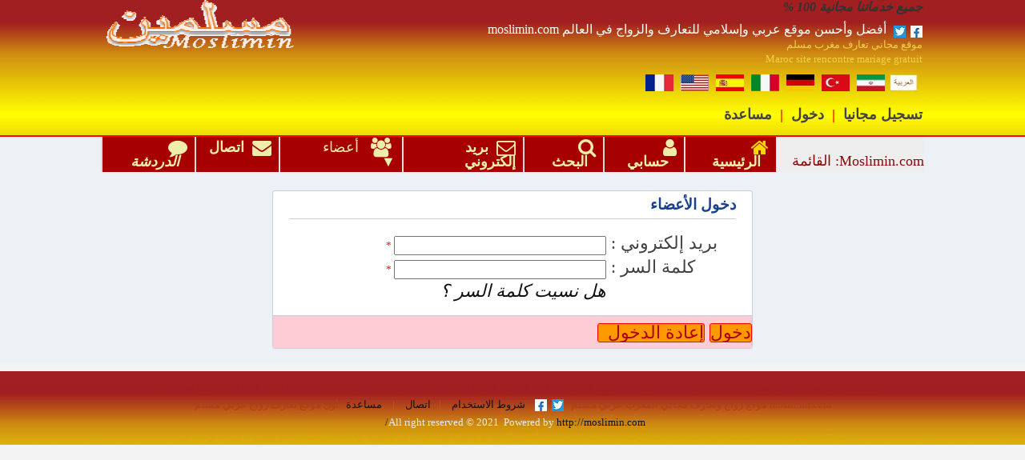

--- FILE ---
content_type: text/html; charset=UTF-8
request_url: http://www.moslimin.com/signin.php
body_size: 3900
content:
 








             <!DOCTYPE html>
<html lang="fa">
<head>
<meta charset="UTF-8" />
<meta http-equiv="X-UA-Compatible" content="IE-edge,chrome=1" />
<meta name="HandheldFriendly" content="True" />
<meta name="MobileOptimized" content="580" />
<meta http-equiv="cleartype" content="on" />
<meta name="viewport" content="width=device-width, initial-scale=1.0, viewport-fit=cover" /> 
<script async src="https://pagead2.googlesyndication.com/pagead/js/adsbygoogle.js?client=ca-pub-7860444435789491"
     crossorigin="anonymous"></script>
<!-- Content Security Policy  -->   <!-- * ligne ajoutée ** 
        <meta http-equiv="Content-Security-Policy" content="default-src 'self'" />-->
 <title>موقع زواج تعارف مواعدة عربي إسلامي مغربي حب صداقة شات مجان دردشة</title>  <link rel="alternate" hreflang="fr" href="http://www.moslimin.com/fr" />
  <link rel="alternate" hreflang="en" href="http://www.moslimin.com/en" /> 
  <link rel="alternate" hreflang="es" href="http://www.moslimin.com/es" />
  <link rel="alternate" hreflang="it" href="http://www.moslimin.com/it" /> 
  <link rel="alternate" hreflang="de" href="http://www.moslimin.com/de" /> 
  <link rel="alternate" hreflang="tr" href="http://www.moslimin.com/tr" /> 
  <link rel="alternate" hreflang="fa" href="http://www.moslimin.com/fa" />
  <link rel="alternate" hreflang="ar" href="http://www.moslimin.com/" /> 
<meta name="type" content="website"/> 
<meta name="description" content="moslimin.com  موقع تعارف  زواج مجاني,  للزواج في  المغرب - فرنسا, أفضل موقع تعارف وزواج عربي وإسلامي في العالم"/> 
<meta name="keywords" content="تعارف المغرب ، موقع تعارف المغرب ، موقع زواج المغرب ، حب ، صداقة ، دردشة ، موقع تعارف ، moslimin "/> 
<meta name="image" content="http://www.moslimin.com/fuploads/logo.png"/> 
<link rel="canonical" href="" /> <link rel="shortcut icon" type="image/x-icon" href="/favicon.ico"/> 
<meta itemprop="name" content="moslimin" /> 
<meta itemprop="description" content="moslimin.com  موقع تعارف  زواج مجاني,  للزواج في  المغرب - فرنسا, أفضل موقع تعارف وزواج عربي وإسلامي في العالم" /> 
<meta itemprop="image" content="http://moslimin/.com/fuploads/logo.png" /> 
<meta name="twitter:site" content="@moslimin" /> 
<meta name="twitter:title" content="موقع تعارف  زواج جاد مغربي عزاب  دردشة" /> 
<meta name="twitter:description" content="moslimin.com  موقع تعارف  زواج مجاني,  للزواج في  المغرب - فرنسا, أفضل موقع تعارف وزواج عربي وإسلامي في العالم" /> 
<meta name="twitter:creator" content="@moslimin" /> 
<meta name="twitter:image" content="http://moslimin/.com/fuploads/logo.png" /> 
<meta property="og:locale" content="fr_FR" />
<meta property="og:title" content="موقع تعارف  زواج جاد مغربي عزاب  دردشة" /> 
<meta property="og:type" content="website" /> 
<meta property="og:url" content="http://www.moslimin.com" /> 
<meta property="og:description" content="moslimin.com  موقع تعارف  زواج مجاني,  للزواج في  المغرب - فرنسا, أفضل موقع تعارف وزواج عربي وإسلامي في العالم" /> 
<meta property="og:site_name" content="moslimin" /> 
<meta property="og:image" content="http://moslimin/.com/fuploads/logo.png" /> 
<meta property="og:image:url" content="http://moslimin/.com/fuploads/logo.png" /> 
<meta property="og:image:secure_url" content="http://moslimin/.com/fuploads/logo.png" /> 
 
 <link type="text/css" rel="stylesheet" media="all" href="../../css/css-media-arabe.css" /> 
 <link type="text/css" rel="stylesheet" media="all" href="../../css/css-compte-ar234.css" /> 
<link type="text/css" rel="stylesheet" media="all" href="../../css/bundle4123456.css" /> 
<link type="text/css" rel="stylesheet" media="all" href="../../css/style-arabe567891234-457-98.css" />
<link type="text/css" rel="stylesheet" media="all" href="../../css/font-awesome.min1.css" />
<link type="text/css" rel="stylesheet" media="all" href="http://www.moslimin.com/css/chat.css" />
<link type="text/css" rel="stylesheet" media="all" href="http://www.moslimin.com/css/screen.css" />
<link href="http://www.moslimin.com/favicon.ico" rel="shortcut icon" type="image/x-icon" />
<script language="javascript" type="text/javascript" src="http://www.moslimin.com/jss/jquery.min.js"></script> 
<script language="javascript" type="text/javascript" src="http://www.moslimin.com/jss/styles.js"></script>
<script type="text/javascript" src="http://www.moslimin.com/jss/chat.js"></script>
<input type="hidden" id="urlchat" value="http://www.moslimin.com/chat/chat.php" />
</head>
<body >
   	<div id="header">
    	<div class="maincontent">
 	<div class="headleft">
        	<a href="http://www.moslimin.com/" >
            </a> 
            <img src="../../fuploads/logo.png" border="0"   alt="موقع تعارف زواج مجاني" width="240" height="50" />
            </a>  
            </div>     
            <div class="headright"><p style="direction:rtl; text-align:right; font-size:16px; color:#333;" ><i><b>جميع خدماتنا مجانية 100 %  </b></i></p>
              <font color="#fff" size="3" >moslimin.com أفضل وأحسن موقع عربي وإسلامي للتعارف والزواج في العالم</font>&nbsp;
      &nbsp;<a href="https://twitter.com/moslimin"><img src="http://www.moslimin.com/../images/twitter.jpg " alt="twitter moslimin" title="twitter moslimin" width="15" height="15" /></a>
      &nbsp;<a href="https://web.facebook.com/moslimincom"><img src="http://www.moslimin.com/../images/facebook.jpg " alt="facebook moslimin" title="facebook moslimin" width="15" height="15" /></a>
        <p align="right" ><font size="2" color="#F3D149">موقع مجاني تعارف مغرب مسلم <br />Maroc site rencontre mariage gratuit</font>&nbsp;&nbsp;&nbsp;</font></p>
          <p style="text-align:right; ">&nbsp;
        <a href="../../"><img src="../../images/ar.jpg " alt=" العربية" title=" العربية" width="35" height="21" /></a>&nbsp;
        <a href="../../fa/"><img src="../../images/ir.jpg " alt="ایرانی" title="ایرانی" width="35" height="21" /></a> &nbsp;
        <a href="../../tr/"><img src="../../images/tr.jpg " alt="Türk" title="Türk" width="35" height="21" /></a> &nbsp;       
        <a href="../../de/"><img src="../../images/de.jpg " alt="Deutsch" title="Deutsch" width="35" height="21" /></a> &nbsp;      
        <a href="../../it/"><img src="../../images/it.jpg " alt="Italiano" title="Italiano" width="35" height="21" /></a> &nbsp;
        <a href="../../es/"><img src="../../images/es.jpg " alt="Español" title="Español" width="35" height="21" /></a> &nbsp;
        <a href="../../en/"><img src="../../images/en.jpg " alt=" English" title=" English" width="35" height="21" /></a> &nbsp;       
        <a href="../../fr/"><img src="../../images/fr.jpg " alt=" Français" title=" Français" width="35" height="21" /></a> &nbsp;
         </p>
            <p align="right" >	                <p style="text-align:right; direction:rtl; margin-top:20px; font-size: 18px; "><b><a href="http://www.moslimin.com/signup.php">تسجيل&nbsp;مجانيا</a><span class="justspan"><font color="#f00">|</font></span><a href="http://www.moslimin.com/signin.php">دخول</a><span class="justspan"><font color="#f00">|</font></span><a href="http://www.moslimin.com/help.php">مساعدة</a></b>&nbsp;</p>
                 
            </div>
        </div>
        <p class="linehead">&nbsp;</p>
    </div>
    <div id="contentbody">    
    
    <div class="site" style="direction:rtl; font-size: 18px;">
    <header class="site-header">
      <div class="site-branding">
        <p class="site-title">Moslimin.com: القائمة</p>
       <!-- <p class="site-description">Le meilleur site de rencontre</p> -->
      </div>
      <input type="checkbox" id="top-nav" name="top-nav" aria-labelledby="top-nav-toggle">
      <label for="top-nav" class="top-nav-label" id="top-nav-toggle">
        <span class="open-close-menu">
          <span class="open-menu">Open menu</span>
          <span class="close-menu">Close menu</span>
        </span>
      </label>
      <nav class="main-navigation">
        <ul class="menu">
                <li class="menu-item actv"><b><a href="http://www.moslimin.com/"><i class="fa fa-home fa-lg"></i>&nbsp;&nbsp;الرئيسية&nbsp;&nbsp;</a></b></li>                    
                <li class="menu-item notactv"><b><a href="http://www.moslimin.com/members/myaccount.php"><i class="fa fa-user fa-lg"></i>&nbsp;&nbsp;حسابي&nbsp;&nbsp;</a></b></li>
                <li class="menu-item notactv"><b><a href="http://www.moslimin.com/search.php"><i class="fa fa-search fa-lg"></i>&nbsp;&nbsp;البحث&nbsp;&nbsp;</a></b></li>
                <li class="menu-item notactv"><b><a href="http://www.moslimin.com/members/mail.php"><i class="fa fa-envelope-o fa-lg"></i>&nbsp;&nbsp;بريد إلكتروني&nbsp;&nbsp;</a></b></li>
      
          <li class="menu-item menu-item-has-children notactv">
            <a href="http://www.moslimin.com/members.php">&nbsp;<i class="fa fa-group fa-lg"></i>&nbsp;&nbsp;&nbsp;أعضاء &nbsp;&nbsp;&nbsp;&nbsp;&nbsp;&nbsp;</a>
            <input type="checkbox" id="submenu-toggle" name="submenu-toggle" aria-labelledby="submenu-toggle-label" class="submenu-toggle"><label for="submenu-toggle" class="top-nav-label" id="submenu-toggle-label"><span class="open-close-menu"><span class="open-menu">Open submenu</span><span class="close-menu">Close submenu</span></span></label>
            <ul class="sub-menu">
              <li class="menu-item">              
            <a href="http://www.moslimin.com/members.php" style="font-weight:bold">&nbsp;&nbsp;<i class="fa fa-group fa-2g"></i>&nbsp;الأعضاء الجدد</a>
              </li>
              <li class="menu-item">
              <a href="http://www.moslimin.com/members.php?t=2" style="margin-left:2px; ">&nbsp;&nbsp;<i class="fa fa-group fa-2g"></i>&nbsp;المتواجدون حاليا  </a>
              </li>
              <li class="menu-item">
              <a href="http://www.moslimin.com/members.php?t=1" style="margin-left:2px; ">&nbsp;&nbsp;<i class="fa fa-group fa-2g"></i>&nbsp;الأكثر مشاهدة </a>
              </li>
              <li class="menu-item">
              <a href="http://www.moslimin.com/members.php?t=3" style="margin-left:2px; ">&nbsp;&nbsp;<i class="fa fa-group fa-2g"></i>&nbsp;أعلى التقييمات</a> 
          </li>
              </ul>  

          </li>
            <li class="menu-item notactv"><b><a href="http://www.moslimin.com/contacter.php"><i class="fa fa-envelope fa-lg"></i>&nbsp;&nbsp;اتصال &nbsp;&nbsp;</a></b></li>
            <li class="menu-item notactv"> <i><b><a href="http://www.moslimin.com/members-chat.php?t=2"><i class="fa fa-comment fa-lg"></i>&nbsp;&nbsp;الدردشة&nbsp;&nbsp;</a></b></i></li>
        </ul> 
       </nav>

    </header>
<!--    <main class="site-main"></main>
    <footer class="site-footer"></footer> -->
  </div>
       <div class="maincontent"><br />
       		<div class="signup">
            	<form action="" method="post">
            	<p class="styletop" style="direction:rtl; text-align:right;">دخول الأعضاء  </p>
                                <br />
                <table width="100%" cellpadding="3" cellspacing="3">
                	<tr>                        
                       <td width="70%" style="direction:rtl; text-align:right;" ><input type="text" style="width:265px;" name="email" value=""/><font color="#FF0000"> *</font>
                       
                                                </td><td width="30%" style="direction:rtl; text-align:left; font-size: 22px;" valign="top">بريد إلكتروني : </td>
                    </tr>
                    <tr>
                       <td width="70%" style="direction:rtl; text-align:right;"><input type="password" style="width:265px;" name="password" value="" autocomplete="off"/><font color="#FF0000"> *</font>
                        
                                                </td><td width="30%" style="direction:rtl; text-align:left; font-size: 22px;" valign="top">كلمة السر : </td> 
                    </tr>
                                        <tr>
                    	
                        <td width="70%"  style="direction:rtl; text-align:right; font-size: 22px;"><a href="forgot.php"><i>هل نسيت كلمة السر ؟ </i></a>
                        </td><td width="30%" style="direction:rtl; text-align:left; " valign="top">&nbsp;</td>
                    </tr>
                </table><br />
                <div class="stylebott" align="center">
                    	<p style="margin:0px; padding:7px 0px;  font-size: 22px;"><input type="submit" value="دخول" class="massbutton" name="smsignin"/>&nbsp;<input type="reset" value="إعادة الدخول  " class="massbutton"/></p>
                </div>
                </form>
            </div>
            <p class="linespace">&nbsp;</p>
       </div>
<p>&nbsp;</p>
   </div>
   <div id="footer">
   <p style="text-align:center; margin:10px 0px 2px 0px; padding:10px 0px 2px 0px"><font color="#A31E1F" size="1">موقع زواج عربي اسلامي مجاني بدون اشتراك دردشة تعارف صداقة موقع تعارف و زواج اسلامي بنات العالم السعودية الكويت الامارات قطر البحرين سلطنة عمان امريكا بريطانيا كندا فرنسا المانيا ايطاليا اوروبا اسبانيا استراليا </font></p>
   		<p style="text-align:center; margin:0px 0px 2px 0px; padding:0px 0px 2px 0px"><font color="#AE3E19" size="2">moslimin.com موقع زواج وتعارف مجاني المغرب عربي مسلم </font>
           
      &nbsp;&nbsp;<a href="https://twitter.com/moslimin"><img src="../../images/twitter.jpg " alt="twitter moslimin" title="twitter moslimin" width="15" height="15" /></a>
      &nbsp;<a href="https://web.facebook.com/moslimincom"><img src="../../images/facebook.jpg " alt="facebook moslimin" title="facebook moslimin" width="15" height="15" /></a>&nbsp;&nbsp;&nbsp;
          
              
           
           <a href="http://www.moslimin.com/termofuse.php">شروط الاستخدام  </a>
           <span class="justspan">|</span><a href="http://www.moslimin.com/contact.php">اتصال </a><span class="justspan">|</span>
           <a href="http://www.moslimin.com/help.php">مساعدة</a>&nbsp;&nbsp;<font color="#AE3E19" size="2"> أول موقع تعارف زواج عربي مسلم </font></p>
   		<p style="text-align:center; padding:0px 0px 0px 0px; margin:0px 0px 0px 0px"><font color="#eee">All right reserved &copy; 2021&nbsp;&nbsp;Powered by  </font><a href="http://moslimin.com/"></b>http://moslimin.com/</a>&nbsp;&nbsp;</p>
        <p style="text-align:center; margin:0px; margin-bottom:10px;">
            <font size="1">
            <A href="https://www.zazhobby.com/"><font color="#D9A60C">meilleur site rencontre mariage arabe musulman</font></A>&nbsp;&nbsp;           
            <A href="http://www.marocfetes.com/"><font color="#D9A60C">site de rencontre et de mariage Maroc France</font></A>&nbsp;&nbsp;</font>            
            <font size="1"><A href="http://moslim.xyz/"><font color="#D9A60C">أفضل وأحسن موقع عربي وإسلامي لتعارف والزواج في العالم moslim.xyz</font></A>&nbsp;&nbsp;
            <A href="http://www.moslimin.com/"><font color="#D9A60C">موقع زواج تعارف مجاني بالمغرب</font></A></font></p>
   </div>
</body>
</html>

--- FILE ---
content_type: text/html; charset=utf-8
request_url: https://www.google.com/recaptcha/api2/aframe
body_size: 249
content:
<!DOCTYPE HTML><html><head><meta http-equiv="content-type" content="text/html; charset=UTF-8"></head><body><script nonce="libE6O2ak3wvRtKbmkUmJg">/** Anti-fraud and anti-abuse applications only. See google.com/recaptcha */ try{var clients={'sodar':'https://pagead2.googlesyndication.com/pagead/sodar?'};window.addEventListener("message",function(a){try{if(a.source===window.parent){var b=JSON.parse(a.data);var c=clients[b['id']];if(c){var d=document.createElement('img');d.src=c+b['params']+'&rc='+(localStorage.getItem("rc::a")?sessionStorage.getItem("rc::b"):"");window.document.body.appendChild(d);sessionStorage.setItem("rc::e",parseInt(sessionStorage.getItem("rc::e")||0)+1);localStorage.setItem("rc::h",'1769014770605');}}}catch(b){}});window.parent.postMessage("_grecaptcha_ready", "*");}catch(b){}</script></body></html>

--- FILE ---
content_type: text/css
request_url: http://www.moslimin.com/css/css-media-arabe.css
body_size: 2975
content:
/*

*/
*,
*::after,
*::before {
    box-sizing: inherit;
}

html {
    box-sizing: border-box;
    line-height: 1.15;
    -webkit-text-size-adjust: 100%;
    padding: 0;
    margin: 0;
}

body {
    font-family: Arial, "Liberation Sans", Helvetica, sans-serif;
    font-size: 16px;
    font-size: 1rem;
    line-height: 1.618;
    margin: 0;
}

.site {
    font-size: 1.52rem; /*font-size: 1.05rem; */
    position: relative;
    word-wrap: break-word;
   /* position: relative; */
    margin: 0 auto;
    padding: 0 1.618rem;
}

.site-header {
    display: flex;
    justify-content: space-between;
    flex-flow: row wrap;
    align-items: center;
    position: relative;
    margin: 0 auto 0.427rem;    /*  margin: 0 auto 3.427rem; */ /*  +++++++++++++++++++++++********************* */
    background: #eeeeee;
}

.site-branding {
    flex: 1 0 80%;
    max-width: 80%;
}

.site-title {
    margin: 1.618rem 0 0;/* margin: 1.618rem 0 0; */
    line-height: 1;
    font-size: 1.8rem; /*font-size: 1.3rem;*/
    font-weight: 400;
    word-break: break-all;
    color: #880807;
}

.site-header > .top-nav-label {
    flex: 0 0 auto;
}

.main-navigation {
    display: none;
    flex: 1 0 100%;
}

.main-navigation ul {
    list-style-type: none;
    margin: 0;
    padding: 0;
   /* text-align: ; */
}

.main-navigation .menu {
    position: relative;
    border: 0.0625rem solid #dcdcdc;
    width: 100%;
}

.main-navigation .menu::before {
    border-bottom: 0.5625rem solid #dcdcdc;
    border-left: 0.5625rem solid transparent;
    border-right: 0.5625rem solid transparent;
    border-top: 0 solid #dcdcdc;
    content: "";
    right: 0.625rem;
    position: absolute;
    top: -0.5625rem;
}

.main-navigation .menu::after {
    border-color: #efefef transparent;
    border-style: solid;
    border-width: 0 0.5rem 0.5rem;
    content: "";
    right: 0.6875rem;
    position: absolute;
    top: -0.4375rem;
}

.main-navigation .menu .menu-item {
    position: relative;
}

.main-navigation .menu .menu-item a {
    background: #efefef;
    border: 0.0625rem solid #dcdcdc;
    color: #1450aa;
    display: block;
    padding: 0.809rem 1.618rem;
    text-decoration: none;
}

.main-navigation .menu .menu-item a:hover,
.main-navigation .menu .menu-item a:focus {
    background: #1450aa;
    color: #efefef;
}

.main-navigation .menu .menu-item a:active {
    background: #0b3d86;
    color: #efefef;
}

.main-navigation .sub-menu {
    display: none;
    border-left: 0.1875rem solid #dcdcdc;
    border-right: 0.1875rem solid #dcdcdc;
}

.menu .menu-item-has-children,
.sub-menu .menu-item-has-children {
    position: relative;
}

.main-navigation .menu .menu-item-has-children a {
    padding: 0.809rem 3.4375rem 0.809rem 1.618rem;
}

/* Hide/Show Main Menu if checkbox unchecked/checked */
.site-header > [type="checkbox"]:checked ~ .main-navigation {
    display: block;
}

/* Hide/Show Sub-Menu if checkbox unchecked/checked */
.main-navigation [type="checkbox"]:checked ~ ul {
    display: block;
}

/* Toggle buttons */
.top-nav-label {
    cursor: pointer;
    display: block;
    font-size: 0;
    margin: 0;
    overflow: hidden;
    padding: 0;
}

.top-nav-label .open-close-menu {
    display: block;
    position: absolute;
    z-index: 99999;
}

.top-nav-label .open-close-menu::before,
.top-nav-label .open-close-menu::after {
    border-radius: 0.1875rem;
    content: "";
    display: block;
    position: absolute;
}

/* Hamburger button */
.site-header > .top-nav-label {
    position: relative;
    right: 0;
    top: 0;
    height: 2.5rem;
    width: 2.5rem;
    border-radius: 0.1875rem;
}

.site-header > .top-nav-label .open-close-menu {
    background: #1450aa;
    border-radius: 0.1875rem;
    height: 0.25rem;
    left: 0.1875rem;
    right: 0.1875rem;
    top: 1.125rem;
    transition: 0.25s ease-in-out 0s;
}

.site-header > .top-nav-label .open-close-menu::before,
.site-header > .top-nav-label .open-close-menu::after {
    background-color: #1450aa;
    height: 0.25rem;
    left: 0;
    transition-duration: 0.3s, 0.3s;
    width: 100%;
}

.site-header > .top-nav-label .open-close-menu::before {
    top: -0.6875rem;
    transform-origin: top;
}

.site-header > .top-nav-label .open-close-menu::after {
    bottom: -0.6875rem;
    transform-origin: bottom;
}

/* Hamburger animation */
.site-header > [type="checkbox"]:checked ~ .top-nav-label .open-close-menu {
    background: none;
    transition-delay: 0s, 0.3s;
}

.site-header
    > [type="checkbox"]:checked
    ~ .top-nav-label
    .open-close-menu::before,
.site-header
    > [type="checkbox"]:checked
    ~ .top-nav-label
    .open-close-menu::after {
    left: 0.125rem;
    transition-delay: 0s, 0.3s;
}

.site-header
    > [type="checkbox"]:checked
    ~ .top-nav-label
    .open-close-menu::before {
    top: 0;
    transform: rotate(45deg);
}

.site-header
    > [type="checkbox"]:checked
    ~ .top-nav-label
    .open-close-menu::after {
    bottom: 0;
    transform: rotate(-45deg);
}

/* Hamburger button hover/focus/active */
.site-header > .top-nav-label:hover,
.site-header > input[type="checkbox"]:focus ~ .top-nav-label,
.site-header > input[type="checkbox"]:hover ~ .top-nav-label {
    background: #1450aa;
}

.site-header > .top-nav-label:hover .open-close-menu,
.site-header > .top-nav-label:hover .open-close-menu::after,
.site-header > .top-nav-label:hover .open-close-menu::before,
.site-header > input[type="checkbox"]:focus ~ .top-nav-label .open-close-menu,
.site-header
    > input[type="checkbox"]:focus
    ~ .top-nav-label
    .open-close-menu::before,
.site-header
    > input[type="checkbox"]:focus
    ~ .top-nav-label
    .open-close-menu::after,
.site-header > input[type="checkbox"]:hover ~ .top-nav-label .open-close-menu,
.site-header
    > input[type="checkbox"]:hover
    ~ .top-nav-label
    .open-close-menu::before,
.site-header
    > input[type="checkbox"]:hover
    ~ .top-nav-label
    .open-close-menu::after {
    background: #efefef;
}

.site-header
    > input[type="checkbox"]:checked
    ~ .top-nav-label:hover
    .open-close-menu,
.site-header
    > input[type="checkbox"]:checked:focus
    ~ .top-nav-label
    .open-close-menu,
.site-header
    > input[type="checkbox"]:checked:hover
    ~ .top-nav-label
    .open-close-menu {
    background: none;
}

/* Plus/Minus button */
.main-navigation .menu-item-has-children > .top-nav-label {
    position: absolute;
        left: 0.0625rem; /* right: 0.0625rem;  */   /* *************** important Arabe */     
    top: 0.0625rem;
    height: 3.3125rem;
    width: 3.3125rem;
}

.main-navigation .menu-item-has-children > .top-nav-label .open-close-menu {
    height: 100%;
    width: 100%;
}

.main-navigation
    .menu-item-has-children
    > .top-nav-label
    .open-close-menu::after,
.main-navigation
    .menu-item-has-children
    > .top-nav-label
    .open-close-menu::before {
    background: #1450aa;
    transition: transform 0.25s ease-out;
}

.main-navigation
    .menu-item-has-children
    > .top-nav-label
    .open-close-menu::before {
    height: 50%;
    left: calc(50% - 0.1875rem / 2);
    top: 25%;
    width: 0.1875rem;
}

.main-navigation
    .menu-item-has-children
    > .top-nav-label
    .open-close-menu::after {
    height: 0.1875rem;
    left: 25%;
    top: calc(50% - 0.1875rem / 2);
    width: 50%;
}

.main-navigation .menu-item-has-children a:hover ~ .top-nav-label,
.main-navigation .menu-item-has-children a:focus ~ .top-nav-label,
.main-navigation .menu-item-has-children a:active ~ .top-nav-label,
.main-navigation .menu-item-has-children:focus-within a ~ .top-nav-label {
    background: #efefef;
}

/* Plus/Minus button animation */
.main-navigation
    [type="checkbox"]:checked
    ~ .top-nav-label
    .open-close-menu::before {
    transform: rotate(90deg);
}

.main-navigation
    [type="checkbox"]:checked
    ~ .top-nav-label
    .open-close-menu::after {
    transform: rotate(180deg);
}

/* Plus/Minus button hover/focus/active */
.main-navigation .menu-item-has-children > .top-nav-label:hover {
    background: #1450aa;
}

.main-navigation
    .menu-item-has-children
    input[type="checkbox"]:focus
    ~ .top-nav-label {
    background: #1450aa;
}

.main-navigation
    .menu-item-has-children
    > .top-nav-label:hover
    .open-close-menu::after,
.main-navigation
    .menu-item-has-children
    > .top-nav-label:hover
    .open-close-menu::before,
.main-navigation
    .menu-item-has-children
    input[type="checkbox"]:focus
    ~ .top-nav-label
    .open-close-menu::before,
.main-navigation
    .menu-item-has-children
    input[type="checkbox"]:focus
    ~ .top-nav-label
    .open-close-menu::after {
    background: #efefef;
}

/* Hide and place checkbox over the toggle buttons */
.site-header input[type="checkbox"] {
    cursor: pointer;
    display: block;
    opacity: 0;
    position: absolute;
    z-index: 2;
}

.site-header > input[type="checkbox"] {
    right: 0.5rem;
    top: 2.75rem;
}

.site-header .menu-item-has-children input[type="checkbox"] {
    right: 1rem;
    top: 1rem;
}

/* Display the right label if checkbox checked */
.site-header input[type="checkbox"] + .top-nav-label .close-menu,
.site-header input[type="checkbox"]:checked + .top-nav-label .open-menu {
    display: none;
}

.site-header input[type="checkbox"]:checked + .top-nav-label .close-menu,
.site-header input[type="checkbox"] + .top-nav-label .open-menu {
    display: block;
}

@media only screen and (min-width: 37.5em) {
    .site-title {
        font-size: 1.8rem; /*font-size: 1.5rem;*/
    }
}

@media only screen and (min-width: 64em) {
    .site {
        max-width: 106rem; /* max-width: 80rem; */    /*+++++++++++++++++++++++++++++++++ ligne ajoutée --------- */
    }
   .site-branding {
        flex: 1 0 30%;
         max-width: 18%; /* max-width: 30%;*/     /*+++++++++++++++++++++++++++++++++ ligne modifiée --------- */
        background: #eee; /* background: #efefef;   */
    }

    .site-title {
        font-size: 1.8rem;
    }

    .site-header input[type="checkbox"],
    .site-header .top-nav-label {
        display: none;
    }

    .main-navigation {
        display: block;
        flex: 1 0 70%;
        max-width: 85%; /*  max-width: 70%; */
        background: #ddd;    /* ****************************** ligne ajoutée      tres important */
    }

    .main-navigation .menu {
        border: none;
        display: flex;
        justify-content: flex-end;
    }

    .main-navigation .menu::before,
    .main-navigation .menu::after {
        display: none;
    }

    .main-navigation .menu > .menu-item {
        margin-left: 0.2125rem;     /* margin-left: 0.3125rem;   */
    }

    .main-navigation .menu .menu-item a {
       background-color: rgba(166, 0, 0, 1); /* background: #A60000;     */     /*             ligne modifiée */
        border: none;
        color: #eeeeaa; /*  #FFD700; color: #eeeeaa;  color: #1450aa; */
        padding: 0.4045rem 0.909rem;        /* padding: 0.4045rem 0.809rem;  */
    }

    .main-navigation .menu .menu-item a:hover {
        background: gold;
        color: #aa1450;  /* color: #1450aa; */
        text-decoration: underline;
    }

    .main-navigation .menu .menu-item a:active {
        color: #0b3d86;
        text-decoration: none;
    }

    .main-navigation .menu-item-has-children > .top-nav-label {
        position: absolute;
        right: 0;
        top: 0;
        height: 2.5625rem;
        width: 2.5625rem;
    }

    .main-navigation .menu-item-has-children a:hover ~ .top-nav-label,
    .main-navigation .menu-item-has-children a:focus ~ .top-nav-label,
    .main-navigation .menu-item-has-children a:active ~ .top-nav-label,
    .main-navigation .menu-item-has-children:focus-within a ~ .top-nav-label {
        background: #fff;
    }

    .main-navigation .menu .menu-item-has-children a {
       padding: 0.4045rem 0.809rem;  /* padding: 0.4045rem 0.809rem;    */
    }

    .main-navigation .menu .menu-item-has-children > a::after {
        display: inline-block;
        content: "\25BC";
        margin-left: 0.4045rem;
        text-decoration: none;
        position: relative;
    }

    /* Show submenu on hover/focus */
    .main-navigation .menu-item-has-children > a:hover ~ ul,
    .main-navigation .menu-item-has-children:hover > a ~ ul,
    .main-navigation .menu-item-has-children > a ~ ul:hover,
    .main-navigation .menu-item-has-children > a:focus ~ ul {
        display: block;
        z-index: 999;
        pointer-events: auto;
    }

    /* Same rules - Focus-within not supported by Edge/IE. Unsupported selectors cause the entire block to be ignored, so we must repeat all styles separately. */
    .main-navigation .menu-item-has-children:focus-within > a ~ ul {
        display: block;
        z-index: 999;
    }

    .main-navigation .sub-menu {
        min-width: 100%;
        position: absolute;
        border: 0.0625rem solid #dcdcdc;
    }

    .main-navigation .sub-menu::before {
        border-bottom: 0.5625rem solid #dcdcdc;
        border-left: 0.5625rem solid transparent;
        border-right: 0.5625rem solid transparent;
        border-top: 0 solid #dcdcdc;
        content: "";
        left: 30%;
        position: absolute;
        top: -0.5625rem;
    }

    .main-navigation .sub-menu::after {
        border-color: #fff transparent;
        border-style: solid;
        border-width: 0 0.5rem 0.5rem;
        content: "";
        left: calc(30% + 0.0625rem);
        position: absolute;
        top: -0.4375rem;
    }

    .main-navigation .sub-menu .sub-menu::before,
    .main-navigation .sub-menu .sub-menu::after {
        display: none;
    }

    .main-navigation .sub-menu .menu-item-has-children > a::after {
        content: "\25C4";
        vertical-align: top;
    }

    .main-navigation .sub-menu ul {
        left: -100%;
        top: 0;
        max-width: 100%;
    }
}

@media only screen and (min-width: 64em) and (any-pointer: coarse) {
    .main-navigation .menu .menu-item-has-children a {
        padding-right: 3rem;
    }

    .site-header .menu-item-has-children .top-nav-label {
        display: block;
    }

    .site-header .menu-item-has-children input[type="checkbox"] {
        display: block;
        right: 0.625rem;
        top: 0.625rem;
    }

    .main-navigation .menu-item-has-children > a:focus ~ ul,
    .main-navigation
        .menu-item-has-children
        > input[type="checkbox"]:not(:checked):focus
        ~ ul {
        display: none;
    }

    .main-navigation .menu .menu-item-has-children > a::after,
    .main-navigation .sub-menu .menu-item-has-children > a::after {
        display: none;
    }
}

@media only screen and (min-width: 100em) {
    .site {
        max-width: 106rem; /* max-width: 80rem; */
    }

    .site-title {
        font-size: 2rem;
    }

    .main-navigation .sub-menu ul {
        left: 100%;
        top: 0;
        max-width: 100%;
    }

    .main-navigation .sub-menu .menu-item-has-children > a::after {
        content: "\25BA";
    }
}


.blue-color {
color:blue;
font-size:20px
}
.red-color {
color:red;
font-size:20px
}
.green-color {
color:green;
}
.teal-color {
color:teal;
font-size:22px
}
.white-color {
color:#FAC9FB; /*white;  */
font-size:16px;
 float: left;
 padding: 3px 10px
}
.gray-color {
color:#B8D7FA; /*color:gray; */
font-size:16px;
 float: left;
 padding: 3px 10px
}
.yellow-color {
color:yellow;
}
.icon-heart, .icon-gift, .icon-comment, .icon-ban-circle, .icon-envelope-alt, .fa-heart, .fa-envelope, .fa-gift, .fa-ban, .fa-comment{

    font-size:22px
}
.icon-envelope, .icon-user, .icon-search, .icon-group, .icon-envelope{
    color:red;
    font-size:20px
}
.icon-comment, .fa-home{
    color:gold;
    font-size:20px
}
.fa-lg{
   /* color:gold; */
    font-size:18px
}
.fa-2g{
    color:#CC0066;
    font-size:16px
}
.fa-3g{
    font-size:18px
}



--- FILE ---
content_type: text/css
request_url: http://www.moslimin.com/css/css-compte-ar234.css
body_size: 1330
content:

@import url('https://fonts.googleapis.com/css?family=Libre+Caslon+Text:400,700&display=swap');

body {
    font-family: Libre Caslon Text;
    background-color: #FFAB91;
}

.body-text {
    padding-top: 10vh;
    text-align: center;
    position: relative;
}

/*.hamburger-icon {
    position: absolute;
    z-index: 1;
    top: 7vh;
    left: 14vw;
    padding-bottom: 2vh;
}
*/
@media screen and (max-width: 440px) {
 .hamburger-icon {
    position: absolute;
    z-index: 1;
    padding-top: 0vh;  /*top: 0vh; top: 40vh; */
    padding-left: 0vw;
    padding-bottom: 0vh;
    direction: rtl;
    display:flex;
    justify-content: center;
    align-items:center;
    flex-wrap:wrap;      /*    */
    flex-direction: row;
}
#maincontent .acounts {
    width: 0vw;
    height: 0%;   /* height: 100%; */
}
div.menu-pane {
    margin-top : 6vw;
    background-color: #444;/* background-color: #000;*/
    position: absolute;
    transform: translateX(-106vw);
    transform-origin: (0, 0);
    width: 100vw;
    height: 120%;   /* height: 100%; */
    transition: 0.6s ease-in-out;
    z-index: 999; margin-top: 5vh;  /*++++++++++++++++++++++++ tes important ++++++++++++++++ */
    font-size:12px;
}

}
@media screen and (min-width: 441px) and (max-width: 580px){
 .hamburger-icon {
    position: absolute;
    z-index: 1;
    padding-top: 0vh;/* top: -1vh; */ /*top: 30vh; */    /*++++++++++++++++++++++++ tes important ++++++++++++++++ */
    padding-left: 0vw;  /*left: 1%; left: 1vw;*/
    padding-bottom: 0vh;

     direction: rtl;
    display:flex;
    justify-content: center;
    align-items:center;
    flex-wrap:wrap;      /*    */
    flex-direction: row;
}
#maincontent .acounts {
    width: 0vw;
    height: 0%;   /* height: 100%; */
}
div.menu-pane {
    margin-top : -1vw;
    background-color: #444;/* background-color: #000;*/
    position: absolute;
    transform: translateX(-107vw);
    transform-origin: (0, 0);
    width: 105vw;
    height: 120%;   /* height: 100%; */
    transition: 0.6s ease-in-out;
    z-index: 999;  margin-top: 5vh;  /*++++++++++++++++++++++++ tes important ++++++++++++++++ */
    font-size:14px;
}

}

@media screen and (min-width: 581px) and (max-width: 968px) {
.hamburger-icon {
    position: absolute;
    z-index: 1;
    padding-top: 0vh;/* top: 7vh; */    /*++++++++++++++++++++++++ tes important ++++++++++++++++ */
    padding-left: 0vw; /*left: 1%; left: 2vw;*/
    padding-bottom: 0vh;

     direction: rtl;
    display:flex;
    justify-content: center;
    align-items:center;
    flex-wrap:wrap;      /*    */
    flex-direction: row;
}
div.menu-pane {
    background-color: #444;/* background-color: #000;*/
    position: absolute;
    transform: translateX(-107vw);
    transform-origin: (0, 0);
    width: 100vw;
    height: 110%;   /* height: 100%; */
    transition: 0.6s ease-in-out;
    z-index: 999; /**/ margin-top: 6vh;  /*++++++++++++++++++++++++ tes important ++++++++++++++++ */

}
}

@media screen and (min-width: 969px) {
.hamburger-icon {
    position: absolute;
    z-index: 1;
    padding-top: 0vh;/* top: 7vh; */    /*++++++++++++++++++++++++ tes important ++++++++++++++++ */
    padding-left: 0vw;
    padding-bottom: 0vh;

     direction: rtl;
    display:flex;
    justify-content: center;
    align-items:center;
    flex-wrap:wrap;      /*    */
    flex-direction: row;
}
div.menu-pane {
    background-color: #444;/* background-color: #000;*/
    position: absolute;
    transform: translateX(-120vw);     /*-----------------------------------*/
    transform-origin: (0, 0);
    width: 106vw;
    height: 100vh;   /* height: 100%; */
    transition: 0.6s ease-in-out;
    z-index: 999;    margin-top:6vh;  /*++++++++++++++++++++++++ tes important ++++++++++++++++ */
}
}

.hamburger-icon span {
    height: 5px;
    width: 40px;            /* taille icone*/
    background-color: #AE0002; /*#F0B800;  ----------------- background-color: black;      */
    display: block;
    margin: 5px 0px 5px 0px;
    transition: 0.7s ease-in-out;
    transform: none;
    }

#openmenu:checked ~ .menu-pane {
    left: -5vw;
    transform: translateX(-5vw);
}

#openmenu:checked ~ .body-text {
display: none;
}

#openmenu:checked ~ .hamburger-icon span:nth-of-type(2) {
    transform: translate(0%, 175%) rotate(-45deg);
    background-color: red;
}

#openmenu:checked ~ .hamburger-icon span:nth-of-type(3) {
    transform: rotate(45deg);
 background-color: blue; /* background-color: white; */

}

#openmenu:checked ~ .hamburger-icon span:nth-of-type(1) {
    opacity: 0;
}

#openmenu:checked ~ .hamburger-icon span:nth-of-type(4) {
    opacity: 0;
}

/*div.menu-pane {
    background-color: #444;
    position: absolute;
    transform: translateX(-105vw);
    transform-origin: (0, 0);
    width: 100vw;
    height: 90%;
    transition: 0.6s ease-in-out;
    z-index: 999;

}*/

.menu-pane p {
 color: green; /* color: black; */
    font-size: 0.6em;
}

.menu-pane nav {
    padding: 2%;
    padding-top: 1px; /* ligne ajoutée */
}

.menu-links li, a, span {
            transition: 0.5s ease-in-out;
}

.menu-pane ul {
    padding: 4%; /* padding: 10%; */
    display: inline-block;
}

.menu-pane li {
    padding-top: 5px; /* padding-top: 20px; */
    padding-bottom: 5px; /* padding-bottom: 20px; */
    margin-left: 10px;
        font-size: 1.3em;
}

.menu-pane li:first-child {
    font-size: 2.3em;
    margin-left: -10px;
    color: #FBC007;
    font-weight: bold;
}

.menu-links li a {
    color: white;
    text-decoration: none;
}

.menu-links li:hover a {
    color: #FFAB91;
}

.menu-links li:first-child:hover a {
    color: black;
    background-color: #FFAB91;
}

#QC-info {
    background-color: #FFAB91;
        border: 2px solid;
    border-color: #FFAB91;
display: block;
    opacity: 0;

}

.menu-links li:first-child:hover #QC-info {
opacity: 1;
}

.menu-links li:first-child:hover #DC-info {
opacity: 1;
}

#DC-info {
    background-color: #FFAB91;
        border: 2px solid;
    border-color: #FFAB91;
display: block;
    opacity: 0;
}

.menu-links li:first-child a {
    padding: 5px;
}

input.hamburger-checkbox {
    position: absolute;
    z-index: 3;
    top: 5vh;
    left: 55vw;
    width: 10vw;
    opacity: 0;
    height: 6vh;
}


--- FILE ---
content_type: text/css
request_url: http://www.moslimin.com/css/bundle4123456.css
body_size: 13116
content:

    @font-face{font-family:'FontAwesome';src:url('/fonts/fontawesome-webfont.eot?v=3.2.1');src:url('/fonts/fontawesome-webfont.eot?#iefix&v=3.2.1') format('embedded-opentype'),url('/fonts/fontawesome-webfont.woff?v=3.2.1') format('woff'),url('/fonts/fontawesome-webfont.ttf?v=3.2.1') format('truetype'),url('/fonts/fontawesome-webfont.svg#fontawesomeregular?v=3.2.1') format('svg');font-weight:normal;font-style:normal;font-display: auto;}[class^="icon-"],[class*=" icon-"]{font-family:FontAwesome;font-weight:normal;font-style:normal;text-decoration:inherit;-webkit-font-smoothing:antialiased;}
[class^="icon-"]:before,[class*=" icon-"]:before{text-decoration:inherit;display:inline-block;speak:none;}
.icon-large:before{vertical-align:-10%;font-size:1.3333333333333333em;}
a [class^="icon-"],a [class*=" icon-"]{display:inline;}
[class^="icon-"].icon-fixed-width,[class*=" icon-"].icon-fixed-width{display:inline-block;width:1.1428571428571428em;text-align:right;padding-right:0.2857142857142857em;}[class^="icon-"].icon-fixed-width.icon-large,[class*=" icon-"].icon-fixed-width.icon-large{width:1.4285714285714286em;}
.icons-ul{margin-left:2.142857142857143em;list-style-type:none;}.icons-ul>li{position:relative;}
.icons-ul .icon-li{position:absolute;left:-2.142857142857143em;width:2.142857142857143em;text-align:center;line-height:inherit;}
[class^="icon-"].hide,[class*=" icon-"].hide{display:none;}
.icon-muted{color:#eeeeee;}
.icon-light{color:#ffffff;}
.icon-dark{color:#333333;}
.icon-border{border:solid 1px #eeeeee;padding:.2em .25em .15em;-webkit-border-radius:3px;-moz-border-radius:3px;border-radius:3px;}
.icon-2x{font-size:2em;}.icon-2x.icon-border{border-width:2px;-webkit-border-radius:4px;-moz-border-radius:4px;border-radius:4px;}
.icon-3x{font-size:3em;}.icon-3x.icon-border{border-width:3px;-webkit-border-radius:5px;-moz-border-radius:5px;border-radius:5px;}
.icon-4x{font-size:4em;}.icon-4x.icon-border{border-width:4px;-webkit-border-radius:6px;-moz-border-radius:6px;border-radius:6px;}
.icon-5x{font-size:5em;}.icon-5x.icon-border{border-width:5px;-webkit-border-radius:7px;-moz-border-radius:7px;border-radius:7px;}
.pull-right{float:right;}
.pull-left{float:left;}
[class^="icon-"].pull-left,[class*=" icon-"].pull-left{margin-right:.3em;}
[class^="icon-"].pull-right,[class*=" icon-"].pull-right{margin-left:.3em;}
[class^="icon-"],[class*=" icon-"]{display:inline;width:auto;height:auto;line-height:normal;vertical-align:baseline;background-image:none;background-position:0% 0%;background-repeat:repeat;margin-top:0;}
.icon-white,.nav-pills>.active>a>[class^="icon-"],.nav-pills>.active>a>[class*=" icon-"],.nav-list>.active>a>[class^="icon-"],.nav-list>.active>a>[class*=" icon-"],.navbar-inverse .nav>.active>a>[class^="icon-"],.navbar-inverse .nav>.active>a>[class*=" icon-"],.dropdown-menu>li>a:hover>[class^="icon-"],.dropdown-menu>li>a:hover>[class*=" icon-"],.dropdown-menu>.active>a>[class^="icon-"],.dropdown-menu>.active>a>[class*=" icon-"],.dropdown-submenu:hover>a>[class^="icon-"],.dropdown-submenu:hover>a>[class*=" icon-"]{background-image:none;}
.btn [class^="icon-"].icon-large,.nav [class^="icon-"].icon-large,.btn [class*=" icon-"].icon-large,.nav [class*=" icon-"].icon-large{line-height:.9em;}
.btn [class^="icon-"].icon-spin,.nav [class^="icon-"].icon-spin,.btn [class*=" icon-"].icon-spin,.nav [class*=" icon-"].icon-spin{display:inline-block;}
.nav-tabs [class^="icon-"],.nav-pills [class^="icon-"],.nav-tabs [class*=" icon-"],.nav-pills [class*=" icon-"],.nav-tabs [class^="icon-"].icon-large,.nav-pills [class^="icon-"].icon-large,.nav-tabs [class*=" icon-"].icon-large,.nav-pills [class*=" icon-"].icon-large{line-height:.9em;}
.btn [class^="icon-"].pull-left.icon-2x,.btn [class*=" icon-"].pull-left.icon-2x,.btn [class^="icon-"].pull-right.icon-2x,.btn [class*=" icon-"].pull-right.icon-2x{margin-top:.18em;}
.btn [class^="icon-"].icon-spin.icon-large,.btn [class*=" icon-"].icon-spin.icon-large{line-height:.8em;}
.btn.btn-small [class^="icon-"].pull-left.icon-2x,.btn.btn-small [class*=" icon-"].pull-left.icon-2x,.btn.btn-small [class^="icon-"].pull-right.icon-2x,.btn.btn-small [class*=" icon-"].pull-right.icon-2x{margin-top:.25em;}
.btn.btn-large [class^="icon-"],.btn.btn-large [class*=" icon-"]{margin-top:0;}.btn.btn-large [class^="icon-"].pull-left.icon-2x,.btn.btn-large [class*=" icon-"].pull-left.icon-2x,.btn.btn-large [class^="icon-"].pull-right.icon-2x,.btn.btn-large [class*=" icon-"].pull-right.icon-2x{margin-top:.05em;}
.btn.btn-large [class^="icon-"].pull-left.icon-2x,.btn.btn-large [class*=" icon-"].pull-left.icon-2x{margin-right:.2em;}
.btn.btn-large [class^="icon-"].pull-right.icon-2x,.btn.btn-large [class*=" icon-"].pull-right.icon-2x{margin-left:.2em;}
.nav-list [class^="icon-"],.nav-list [class*=" icon-"]{line-height:inherit;}
.icon-stack{position:relative;display:inline-block;width:2em;height:2em;line-height:2em;vertical-align:-35%;}.icon-stack [class^="icon-"],.icon-stack [class*=" icon-"]{display:block;text-align:center;position:absolute;width:100%;height:100%;font-size:1em;line-height:inherit;*line-height:2em;}
.icon-stack .icon-stack-base{font-size:2em;*line-height:1em;}
.icon-spin{display:inline-block;-moz-animation:spin 2s infinite linear;-o-animation:spin 2s infinite linear;-webkit-animation:spin 2s infinite linear;animation:spin 2s infinite linear;}
a .icon-stack,a .icon-spin{display:inline-block;text-decoration:none;}
@-moz-keyframes spin{0%{-moz-transform:rotate(0deg);} 100%{-moz-transform:rotate(359deg);}}@-webkit-keyframes spin{0%{-webkit-transform:rotate(0deg);} 100%{-webkit-transform:rotate(359deg);}}@-o-keyframes spin{0%{-o-transform:rotate(0deg);} 100%{-o-transform:rotate(359deg);}}@-ms-keyframes spin{0%{-ms-transform:rotate(0deg);} 100%{-ms-transform:rotate(359deg);}}@keyframes spin{0%{transform:rotate(0deg);} 100%{transform:rotate(359deg);}}.icon-rotate-90:before{-webkit-transform:rotate(90deg);-moz-transform:rotate(90deg);-ms-transform:rotate(90deg);-o-transform:rotate(90deg);transform:rotate(90deg);filter:progid:DXImageTransform.Microsoft.BasicImage(rotation=1);}
.icon-rotate-180:before{-webkit-transform:rotate(180deg);-moz-transform:rotate(180deg);-ms-transform:rotate(180deg);-o-transform:rotate(180deg);transform:rotate(180deg);filter:progid:DXImageTransform.Microsoft.BasicImage(rotation=2);}
.icon-rotate-270:before{-webkit-transform:rotate(270deg);-moz-transform:rotate(270deg);-ms-transform:rotate(270deg);-o-transform:rotate(270deg);transform:rotate(270deg);filter:progid:DXImageTransform.Microsoft.BasicImage(rotation=3);}
.icon-flip-horizontal:before{-webkit-transform:scale(-1, 1);-moz-transform:scale(-1, 1);-ms-transform:scale(-1, 1);-o-transform:scale(-1, 1);transform:scale(-1, 1);}
.icon-flip-vertical:before{-webkit-transform:scale(1, -1);-moz-transform:scale(1, -1);-ms-transform:scale(1, -1);-o-transform:scale(1, -1);transform:scale(1, -1);}
a .icon-rotate-90:before,a .icon-rotate-180:before,a .icon-rotate-270:before,a .icon-flip-horizontal:before,a .icon-flip-vertical:before{display:inline-block;}
.icon-glass:before{content:"\f000";}
.icon-music:before{content:"\f001";}
.icon-search:before{content:"\f002";}
.icon-envelope-alt:before{content:"\f003";}
.icon-heart:before{content:"\f004";}
.icon-star:before{content:"\f005";}
.icon-star-empty:before{content:"\f006";}
.icon-user:before{content:"\f007";}
.icon-film:before{content:"\f008";}
.icon-th-large:before{content:"\f009";}
.icon-th:before{content:"\f00a";}
.icon-th-list:before{content:"\f00b";}
.icon-ok:before{content:"\f00c";}
.icon-remove:before{content:"\f00d";}
.icon-zoom-in:before{content:"\f00e";}
.icon-zoom-out:before{content:"\f010";}
.icon-power-off:before,.icon-off:before{content:"\f011";}
.icon-signal:before{content:"\f012";}
.icon-gear:before,.icon-cog:before{content:"\f013";}
.icon-trash:before{content:"\f014";}
.icon-home:before{content:"\f015";}
.icon-file-alt:before{content:"\f016";}
.icon-time:before{content:"\f017";}
.icon-road:before{content:"\f018";}
.icon-download-alt:before{content:"\f019";}
.icon-download:before{content:"\f01a";}
.icon-upload:before{content:"\f01b";}
.icon-inbox:before{content:"\f01c";}
.icon-play-circle:before{content:"\f01d";}
.icon-rotate-right:before,.icon-repeat:before{content:"\f01e";}
.icon-refresh:before{content:"\f021";}
.icon-list-alt:before{content:"\f022";}
.icon-lock:before{content:"\f023";}
.icon-flag:before{content:"\f024";}
.icon-headphones:before{content:"\f025";}
.icon-volume-off:before{content:"\f026";}
.icon-volume-down:before{content:"\f027";}
.icon-volume-up:before{content:"\f028";}
.icon-qrcode:before{content:"\f029";}
.icon-barcode:before{content:"\f02a";}
.icon-tag:before{content:"\f02b";}
.icon-tags:before{content:"\f02c";}
.icon-book:before{content:"\f02d";}
.icon-bookmark:before{content:"\f02e";}
.icon-print:before{content:"\f02f";}
.icon-camera:before{content:"\f030";}
.icon-font:before{content:"\f031";}
.icon-bold:before{content:"\f032";}
.icon-italic:before{content:"\f033";}
.icon-text-height:before{content:"\f034";}
.icon-text-width:before{content:"\f035";}
.icon-align-left:before{content:"\f036";}
.icon-align-center:before{content:"\f037";}
.icon-align-right:before{content:"\f038";}
.icon-align-justify:before{content:"\f039";}
.icon-list:before{content:"\f03a";}
.icon-indent-left:before{content:"\f03b";}
.icon-indent-right:before{content:"\f03c";}
.icon-facetime-video:before{content:"\f03d";}
.icon-picture:before{content:"\f03e";}
.icon-pencil:before{content:"\f040";}
.icon-map-marker:before{content:"\f041";}
.icon-adjust:before{content:"\f042";}
.icon-tint:before{content:"\f043";}
.icon-edit:before{content:"\f044";}
.icon-share:before{content:"\f045";}
.icon-check:before{content:"\f046";}
.icon-move:before{content:"\f047";}
.icon-step-backward:before{content:"\f048";}
.icon-fast-backward:before{content:"\f049";}
.icon-backward:before{content:"\f04a";}
.icon-play:before{content:"\f04b";}
.icon-pause:before{content:"\f04c";}
.icon-stop:before{content:"\f04d";}
.icon-forward:before{content:"\f04e";}
.icon-fast-forward:before{content:"\f050";}
.icon-step-forward:before{content:"\f051";}
.icon-eject:before{content:"\f052";}
.icon-chevron-left:before{content:"\f053";}
.icon-chevron-right:before{content:"\f054";}
.icon-plus-sign:before{content:"\f055";}
.icon-minus-sign:before{content:"\f056";}
.icon-remove-sign:before{content:"\f057";}
.icon-ok-sign:before{content:"\f058";}
.icon-question-sign:before{content:"\f059";}
.icon-info-sign:before{content:"\f05a";}
.icon-screenshot:before{content:"\f05b";}
.icon-remove-circle:before{content:"\f05c";}
.icon-ok-circle:before{content:"\f05d";}
.icon-ban-circle:before{content:"\f05e";}
.icon-arrow-left:before{content:"\f060";}
.icon-arrow-right:before{content:"\f061";}
.icon-arrow-up:before{content:"\f062";}
.icon-arrow-down:before{content:"\f063";}
.icon-mail-forward:before,.icon-share-alt:before{content:"\f064";}
.icon-resize-full:before{content:"\f065";}
.icon-resize-small:before{content:"\f066";}
.icon-plus:before{content:"\f067";}
.icon-minus:before{content:"\f068";}
.icon-asterisk:before{content:"\f069";}
.icon-exclamation-sign:before{content:"\f06a";}
.icon-gift:before{content:"\f06b";}
.icon-leaf:before{content:"\f06c";}
.icon-fire:before{content:"\f06d";}
.icon-eye-open:before{content:"\f06e";}
.icon-eye-close:before{content:"\f070";}
.icon-warning-sign:before{content:"\f071";}
.icon-plane:before{content:"\f072";}
.icon-calendar:before{content:"\f073";}
.icon-random:before{content:"\f074";}
.icon-comment:before{content:"\f075";}
.icon-magnet:before{content:"\f076";}
.icon-chevron-up:before{content:"\f077";}
.icon-chevron-down:before{content:"\f078";}
.icon-retweet:before{content:"\f079";}
.icon-shopping-cart:before{content:"\f07a";}
.icon-folder-close:before{content:"\f07b";}
.icon-folder-open:before{content:"\f07c";}
.icon-resize-vertical:before{content:"\f07d";}
.icon-resize-horizontal:before{content:"\f07e";}
.icon-bar-chart:before{content:"\f080";}
.icon-twitter-sign:before{content:"\f081";}
.icon-facebook-sign:before{content:"\f082";}
.icon-camera-retro:before{content:"\f083";}
.icon-key:before{content:"\f084";}
.icon-gears:before,.icon-cogs:before{content:"\f085";}
.icon-comments:before{content:"\f086";}
.icon-thumbs-up-alt:before{content:"\f087";}
.icon-thumbs-down-alt:before{content:"\f088";}
.icon-star-half:before{content:"\f089";}
.icon-heart-empty:before{content:"\f08a";}
.icon-signout:before{content:"\f08b";}
.icon-linkedin-sign:before{content:"\f08c";}
.icon-pushpin:before{content:"\f08d";}
.icon-external-link:before{content:"\f08e";}
.icon-signin:before{content:"\f090";}
.icon-trophy:before{content:"\f091";}
.icon-github-sign:before{content:"\f092";}
.icon-upload-alt:before{content:"\f093";}
.icon-lemon:before{content:"\f094";}
.icon-phone:before{content:"\f095";}
.icon-unchecked:before,.icon-check-empty:before{content:"\f096";}
.icon-bookmark-empty:before{content:"\f097";}
.icon-phone-sign:before{content:"\f098";}
.icon-twitter:before{content:"\f099";}
.icon-facebook:before{content:"\f09a";}
.icon-github:before{content:"\f09b";}
.icon-unlock:before{content:"\f09c";}
.icon-credit-card:before{content:"\f09d";}
.icon-rss:before{content:"\f09e";}
.icon-hdd:before{content:"\f0a0";}
.icon-bullhorn:before{content:"\f0a1";}
.icon-bell:before{content:"\f0a2";}
.icon-certificate:before{content:"\f0a3";}
.icon-hand-right:before{content:"\f0a4";}
.icon-hand-left:before{content:"\f0a5";}
.icon-hand-up:before{content:"\f0a6";}
.icon-hand-down:before{content:"\f0a7";}
.icon-circle-arrow-left:before{content:"\f0a8";}
.icon-circle-arrow-right:before{content:"\f0a9";}
.icon-circle-arrow-up:before{content:"\f0aa";}
.icon-circle-arrow-down:before{content:"\f0ab";}
.icon-globe:before{content:"\f0ac";}
.icon-wrench:before{content:"\f0ad";}
.icon-tasks:before{content:"\f0ae";}
.icon-filter:before{content:"\f0b0";}
.icon-briefcase:before{content:"\f0b1";}
.icon-fullscreen:before{content:"\f0b2";}
.icon-group:before{content:"\f0c0";}
.icon-link:before{content:"\f0c1";}
.icon-cloud:before{content:"\f0c2";}
.icon-beaker:before{content:"\f0c3";}
.icon-cut:before{content:"\f0c4";}
.icon-copy:before{content:"\f0c5";}
.icon-paperclip:before,.icon-paper-clip:before{content:"\f0c6";}
.icon-save:before{content:"\f0c7";}
.icon-sign-blank:before{content:"\f0c8";}
.icon-reorder:before{content:"\f0c9";}
.icon-list-ul:before{content:"\f0ca";}
.icon-list-ol:before{content:"\f0cb";}
.icon-strikethrough:before{content:"\f0cc";}
.icon-underline:before{content:"\f0cd";}
.icon-table:before{content:"\f0ce";}
.icon-magic:before{content:"\f0d0";}
.icon-truck:before{content:"\f0d1";}
.icon-pinterest:before{content:"\f0d2";}
.icon-pinterest-sign:before{content:"\f0d3";}
.icon-google-plus-sign:before{content:"\f0d4";}
.icon-google-plus:before{content:"\f0d5";}
.icon-money:before{content:"\f0d6";}
.icon-caret-down:before{content:"\f0d7";}
.icon-caret-up:before{content:"\f0d8";}
.icon-caret-left:before{content:"\f0d9";}
.icon-caret-right:before{content:"\f0da";}
.icon-columns:before{content:"\f0db";}
.icon-sort:before{content:"\f0dc";}
.icon-sort-down:before{content:"\f0dd";}
.icon-sort-up:before{content:"\f0de";}
.icon-envelope:before{content:"\f0e0";}
.icon-linkedin:before{content:"\f0e1";}
.icon-rotate-left:before,.icon-undo:before{content:"\f0e2";}
.icon-legal:before{content:"\f0e3";}
.icon-dashboard:before{content:"\f0e4";}
.icon-comment-alt:before{content:"\f0e5";}
.icon-comments-alt:before{content:"\f0e6";}
.icon-bolt:before{content:"\f0e7";}
.icon-sitemap:before{content:"\f0e8";}
.icon-umbrella:before{content:"\f0e9";}
.icon-paste:before{content:"\f0ea";}
.icon-lightbulb:before{content:"\f0eb";}
.icon-exchange:before{content:"\f0ec";}
.icon-cloud-download:before{content:"\f0ed";}
.icon-cloud-upload:before{content:"\f0ee";}
.icon-user-md:before{content:"\f0f0";}
.icon-stethoscope:before{content:"\f0f1";}
.icon-suitcase:before{content:"\f0f2";}
.icon-bell-alt:before{content:"\f0f3";}
.icon-coffee:before{content:"\f0f4";}
.icon-food:before{content:"\f0f5";}
.icon-file-text-alt:before{content:"\f0f6";}
.icon-building:before{content:"\f0f7";}
.icon-hospital:before{content:"\f0f8";}
.icon-ambulance:before{content:"\f0f9";}
.icon-medkit:before{content:"\f0fa";}
.icon-fighter-jet:before{content:"\f0fb";}
.icon-beer:before{content:"\f0fc";}
.icon-h-sign:before{content:"\f0fd";}
.icon-plus-sign-alt:before{content:"\f0fe";}
.icon-double-angle-left:before{content:"\f100";}
.icon-double-angle-right:before{content:"\f101";}
.icon-double-angle-up:before{content:"\f102";}
.icon-double-angle-down:before{content:"\f103";}
.icon-angle-left:before{content:"\f104";}
.icon-angle-right:before{content:"\f105";}
.icon-angle-up:before{content:"\f106";}
.icon-angle-down:before{content:"\f107";}
.icon-desktop:before{content:"\f108";}
.icon-laptop:before{content:"\f109";}
.icon-tablet:before{content:"\f10a";}
.icon-mobile-phone:before{content:"\f10b";}
.icon-circle-blank:before{content:"\f10c";}
.icon-quote-left:before{content:"\f10d";}
.icon-quote-right:before{content:"\f10e";}
.icon-spinner:before{content:"\f110";}
.icon-circle:before{content:"\f111";}
.icon-mail-reply:before,.icon-reply:before{content:"\f112";}
.icon-github-alt:before{content:"\f113";}
.icon-folder-close-alt:before{content:"\f114";}
.icon-folder-open-alt:before{content:"\f115";}
.icon-expand-alt:before{content:"\f116";}
.icon-collapse-alt:before{content:"\f117";}
.icon-smile:before{content:"\f118";}
.icon-frown:before{content:"\f119";}
.icon-meh:before{content:"\f11a";}
.icon-gamepad:before{content:"\f11b";}
.icon-keyboard:before{content:"\f11c";}
.icon-flag-alt:before{content:"\f11d";}
.icon-flag-checkered:before{content:"\f11e";}
.icon-terminal:before{content:"\f120";}
.icon-code:before{content:"\f121";}
.icon-reply-all:before{content:"\f122";}
.icon-mail-reply-all:before{content:"\f122";}
.icon-star-half-full:before,.icon-star-half-empty:before{content:"\f123";}
.icon-location-arrow:before{content:"\f124";}
.icon-crop:before{content:"\f125";}
.icon-code-fork:before{content:"\f126";}
.icon-unlink:before{content:"\f127";}
.icon-question:before{content:"\f128";}
.icon-info:before{content:"\f129";}
.icon-exclamation:before{content:"\f12a";}
.icon-superscript:before{content:"\f12b";}
.icon-subscript:before{content:"\f12c";}
.icon-eraser:before{content:"\f12d";}
.icon-puzzle-piece:before{content:"\f12e";}
.icon-microphone:before{content:"\f130";}
.icon-microphone-off:before{content:"\f131";}
.icon-shield:before{content:"\f132";}
.icon-calendar-empty:before{content:"\f133";}
.icon-fire-extinguisher:before{content:"\f134";}
.icon-rocket:before{content:"\f135";}
.icon-maxcdn:before{content:"\f136";}
.icon-chevron-sign-left:before{content:"\f137";}
.icon-chevron-sign-right:before{content:"\f138";}
.icon-chevron-sign-up:before{content:"\f139";}
.icon-chevron-sign-down:before{content:"\f13a";}
.icon-html5:before{content:"\f13b";}
.icon-css3:before{content:"\f13c";}
.icon-anchor:before{content:"\f13d";}
.icon-unlock-alt:before{content:"\f13e";}
.icon-bullseye:before{content:"\f140";}
.icon-ellipsis-horizontal:before{content:"\f141";}
.icon-ellipsis-vertical:before{content:"\f142";}
.icon-rss-sign:before{content:"\f143";}
.icon-play-sign:before{content:"\f144";}
.icon-ticket:before{content:"\f145";}
.icon-minus-sign-alt:before{content:"\f146";}
.icon-check-minus:before{content:"\f147";}
.icon-level-up:before{content:"\f148";}
.icon-level-down:before{content:"\f149";}
.icon-check-sign:before{content:"\f14a";}
.icon-edit-sign:before{content:"\f14b";}
.icon-external-link-sign:before{content:"\f14c";}
.icon-share-sign:before{content:"\f14d";}
.icon-compass:before{content:"\f14e";}
.icon-collapse:before{content:"\f150";}
.icon-collapse-top:before{content:"\f151";}
.icon-expand:before{content:"\f152";}
.icon-euro:before,.icon-eur:before{content:"\f153";}
.icon-gbp:before{content:"\f154";}
.icon-dollar:before,.icon-usd:before{content:"\f155";}
.icon-rupee:before,.icon-inr:before{content:"\f156";}
.icon-yen:before,.icon-jpy:before{content:"\f157";}
.icon-renminbi:before,.icon-cny:before{content:"\f158";}
.icon-won:before,.icon-krw:before{content:"\f159";}
.icon-bitcoin:before,.icon-btc:before{content:"\f15a";}
.icon-file:before{content:"\f15b";}
.icon-file-text:before{content:"\f15c";}
.icon-sort-by-alphabet:before{content:"\f15d";}
.icon-sort-by-alphabet-alt:before{content:"\f15e";}
.icon-sort-by-attributes:before{content:"\f160";}
.icon-sort-by-attributes-alt:before{content:"\f161";}
.icon-sort-by-order:before{content:"\f162";}
.icon-sort-by-order-alt:before{content:"\f163";}
.icon-thumbs-up:before{content:"\f164";}
.icon-thumbs-down:before{content:"\f165";}
.icon-youtube-sign:before{content:"\f166";}
.icon-youtube:before{content:"\f167";}
.icon-xing:before{content:"\f168";}
.icon-xing-sign:before{content:"\f169";}
.icon-youtube-play:before{content:"\f16a";}
.icon-dropbox:before{content:"\f16b";}
.icon-stackexchange:before{content:"\f16c";}
.icon-instagram:before{content:"\f16d";}
.icon-flickr:before{content:"\f16e";}
.icon-adn:before{content:"\f170";}
.icon-bitbucket:before{content:"\f171";}
.icon-bitbucket-sign:before{content:"\f172";}
.icon-tumblr:before{content:"\f173";}
.icon-tumblr-sign:before{content:"\f174";}
.icon-long-arrow-down:before{content:"\f175";}
.icon-long-arrow-up:before{content:"\f176";}
.icon-long-arrow-left:before{content:"\f177";}
.icon-long-arrow-right:before{content:"\f178";}
.icon-apple:before{content:"\f179";}
.icon-windows:before{content:"\f17a";}
.icon-android:before{content:"\f17b";}
.icon-linux:before{content:"\f17c";}
.icon-dribbble:before{content:"\f17d";}
.icon-skype:before{content:"\f17e";}
.icon-foursquare:before{content:"\f180";}
.icon-trello:before{content:"\f181";}
.icon-female:before{content:"\f182";}
.icon-male:before{content:"\f183";}
.icon-gittip:before{content:"\f184";}
.icon-sun:before{content:"\f185";}
.icon-moon:before{content:"\f186";}
.icon-archive:before{content:"\f187";}
.icon-bug:before{content:"\f188";}
.icon-vk:before{content:"\f189";}
.icon-weibo:before{content:"\f18a";}
.icon-renren:before{content:"\f18b";}

/*! normalize.css v2.1.3 | MIT License | git.io/normalize */
html {
        -ms-overflow-style: scrollbar;
}
/*IE scrollbar no longer appears over viewport*/

article,
aside,
details,
figcaption,
figure,
footer,
header,
hgroup,
main,
nav,
section,
summary {
        display: block;
}

audio,
canvas,
video {
        display: inline-block;
}

        audio:not([controls]) {
                display: none;
                height: 0;
        }

[hidden],
template {
        display: none;
}

html {
        font-family: sans-serif;
        -webkit-text-size-adjust: 100%;
        -ms-text-size-adjust: 100%;
}

body {
        margin: 0;
        overscroll-behavior-x: contain;
}

a {
        background: transparent;
}

        a:focus {
                outline: thin dotted;
        }

        a:active,
        a:hover {
                outline: 0;
        }

h1 {
        margin: 0.67em 0;
        font-size: 2em;
}

abbr[title] {
        border-bottom: 1px dotted;
}

b,
strong {
        font-weight: bold;
}

dfn {
        font-style: italic;
}

hr {
        height: 0;
        -moz-box-sizing: content-box;
        box-sizing: content-box;
}

mark {
        color: #000;
        background: #ff0;
}

code,
kbd,
pre,
samp {
        font-family: monospace, serif;
        font-size: 1em;
}

pre {
        white-space: pre-wrap;
}

q {
        quotes: "\201C" "\201D" "\2018" "\2019";
}

small {
        font-size: 80%;
}

sub,
sup {
        position: relative;
        font-size: 75%;
        line-height: 0;
        vertical-align: baseline;
}

sup {
        top: -0.5em;
}

sub {
        bottom: -0.25em;
}

img {
        border: 0;
}

svg:not(:root) {
        overflow: hidden;
}

figure {
        margin: 0;
}

fieldset {
        padding: 0.35em 0.625em 0.75em;
        margin: 0 2px;
        border: 1px solid #c0c0c0;
}

legend {
        padding: 0;
        border: 0;
}

button,
input,
select,
textarea {
        margin: 0;
        font-family: inherit;
        font-size: 100%;
}

button,
input {
        line-height: normal;
}

button,
select {
        text-transform: none;
}

button,
html input[type="button"],
input[type="reset"],
input[type="submit"] {
        cursor: pointer;
        -webkit-appearance: button;
}

        button[disabled],
        html input[disabled] {
                cursor: default;
        }

input[type="checkbox"],
input[type="radio"] {
        padding: 0;
        box-sizing: border-box;
}

input[type="search"] {
        -webkit-box-sizing: content-box;
        -moz-box-sizing: content-box;
        box-sizing: content-box;
        -webkit-appearance: textfield;
}

        input[type="search"]::-webkit-search-cancel-button,
        input[type="search"]::-webkit-search-decoration {
                -webkit-appearance: none;
        }

button::-moz-focus-inner,
input::-moz-focus-inner {
        padding: 0;
        border: 0;
}

textarea {
        overflow: auto;
        vertical-align: top;
}

table {
        border-collapse: collapse;
        border-spacing: 0;
}

@media print {
        * {
                color: #000 !important;
                text-shadow: none !important;
                background: transparent !important;
                box-shadow: none !important;
        }

        a,
        a:visited {
                text-decoration: underline;
        }

                a[href]:after {
                        content: " (" attr(href) ")";
                }

        abbr[title]:after {
                content: " (" attr(title) ")";
        }

        a[href^="javascript:"]:after,
        a[href^="#"]:after {
                content: "";
        }

        pre,
        blockquote {
                border: 1px solid #999;
                page-break-inside: avoid;
        }

        thead {
                display: table-header-group;
        }

        tr,
        img {
                page-break-inside: avoid;
        }

        img {
                max-width: 100%;
        }

        @page {
                margin: 2cm .5cm;
        }

        p,
        h2,
        h3 {
                orphans: 3;
                widows: 3;
        }

        h2,
        h3 {
                page-break-after: avoid;
        }

        select {
                background: #fff;
        }

        .table td,
        .table th {
                background-color: #fff;
        }

        .btn > .caret,
        .dropup > .btn > .caret {
                border-top-color: #000;
        }

        .label {
                border: 1px solid #000;
        }

        .table {
                border-collapse: collapse !important;
        }

        .table-bordered th,
        .table-bordered td {
                border: 1px solid #ddd;
        }
}

*,
*:before,
*:after {
        -webkit-box-sizing: border-box;
        -moz-box-sizing: border-box;
        box-sizing: border-box;
}

html {
        font-size: 62.5%;
        -webkit-tap-highlight-color: rgba(0, 0, 0, 0);
}

body {
        /*font-family: "Helvetica Neue", Helvetica, Arial, sans-serif;
    font-size: 14px;
    line-height: 1.428571429;
    color: #555555;*/
        background: #f3f3f3;      /* background: #f3f3f3 url(/Images/bgs/bg-content.png);  */
        padding-bottom: 0px;
        font-family: Open Sans, Helvetica, Arial, sans-serif;
        font-weight: normal;
        font-style: normal;
        font-size: 12.5px;
        line-height: 1.5em;
        color: #333; /*#1d2129 is like inbetween #222 and #333*/
        overflow-x: hidden;
}


input,
button,
select,
textarea {
        font-family: inherit;
        font-size: inherit;
        line-height: inherit;
}

a {
        color: #2fa4e7;
        text-decoration: none;
}

        a:hover,
        a:focus {
                color: #157ab5;
                /*text-decoration: underline;*/
        }

        a:focus {
                outline: thin dotted;
                outline: 5px auto -webkit-focus-ring-color;
                outline-offset: -2px;
        }

img {
        vertical-align: middle;
}

.img-responsive {
        display: block;
        height: auto;
        max-width: 100%;
}

.img-rounded {
        border-radius: 6px;
}

.img-thumbnail {
        display: inline-block;
        height: auto;
        max-width: 100%;
        padding: 4px;
        line-height: 1.428571429;
        background-color: #ffffff;
        border: 1px solid #dddddd;
        border-radius: 4px;
        -webkit-transition: all 0.2s ease-in-out;
        transition: all 0.2s ease-in-out;
}

.img-circle {
        border-radius: 50%;
}

hr {
        margin-top: 10px;
        margin-bottom: 10px;
        border: 0;
        border-top: 1px solid #eeeeee;
}

.sr-only {
        position: absolute;
        width: 1px;
        height: 1px;
        padding: 0;
        margin: -1px;
        overflow: hidden;
        clip: rect(0, 0, 0, 0);
        border: 0;
}

h1,
h2,
h3,
h4,
h5,
h6,
.h1,
.h2,
.h3,
.h4,
.h5,
.h6 {
        /*font-family: "Helvetica Neue", Helvetica, Arial, sans-serif;
    font-weight: 500;
    line-height: 1.1;*/
        color: #327da9;
        line-height: 1.5em;
        font-family: Montserrat, Helvetica, Arial, sans-serif;
        font-weight: normal;
        font-style: normal;
        margin: 0;
}

        h1 small,
        h2 small,
        h3 small,
        h4 small,
        h5 small,
        h6 small,
        .h1 small,
        .h2 small,
        .h3 small,
        .h4 small,
        .h5 small,
        .h6 small,
        h1 .small,
        h2 .small,
        h3 .small,
        h4 .small,
        h5 .small,
        h6 .small,
        .h1 .small,
        .h2 .small,
        .h3 .small,
        .h4 .small,
        .h5 .small,
        .h6 .small {
                font-weight: normal;
                line-height: 1;
                color: #999999;
        }

h1,
h2,
h3 {
        margin-top: 20px;
        margin-bottom: 10px;
}

        h1 small,
        h2 small,
        h3 small,
        h1 .small,
        h2 .small,
        h3 .small {
                font-size: 65%;
        }

h4,
h5,
h6 {
        margin-top: 10px;
        margin-bottom: 10px;
}

        h4 small,
        h5 small,
        h6 small,
        h4 .small,
        h5 .small,
        h6 .small {
                font-size: 75%;
        }

h1,
.h1 {
        font-size: 1.5em;
}

h2,
.h2 {
        font-size: 19.5px;
}

h3,
.h3 {
        font-size: 24px;
}

h4,
.h4 {
        font-size: 15px;
}

h5,
.h5 {
        font-size: 14px;
}

h6,
.h6 {
        font-size: 12px;
}

p {
        margin: 0 0 10px;
}

.lead {
        margin-bottom: 20px;
        font-size: 16px;
        font-weight: 200;
        line-height: 1.4;
}

@media (min-width: 768px) {
        .lead {
                font-size: 21px;
        }
}

small,
.small {
        font-size: 85%;
}

cite {
        font-style: normal;
}

.text-muted {
        color: #999999;
}

.text-primary {
        color: #2fa4e7;
}

        .text-primary:hover {
                color: #178acc;
        }

.text-warning {
        color: #c09853;
}

        .text-warning:hover {
                color: #a47e3c;
        }

.text-danger {
        color: #cb2320;
}

        .text-danger:hover {
                color: #953b39;
        }

.text-success {
        color: #468847;
}

        .text-success:hover {
                color: #356635;
        }

.text-info {
        color: #3a87ad;
}

        .text-info:hover {
                color: #2d6987;
        }

.text-left {
        text-align: left;
}

.text-right {
        text-align: right;
}

.text-center {
        text-align: center;
}

.page-header {
        padding-bottom: 9px;
        margin: 40px 0 20px;
        border-bottom: 1px solid #eeeeee;
}

ul,
ol {
        margin-top: 0;
        margin-bottom: 10px;
        list-style-type: none;
}

        ul ul,
        ol ul,
        ul ol,
        ol ol {
                margin-bottom: 0;
        }

.list-unstyled {
        padding-left: 0;
        list-style: none;
}

.list-inline {
        padding-left: 0;
        list-style: none;
}

        .list-inline > li {
                display: inline-block;
                padding-right: 5px;
                padding-left: 5px;
        }

                .list-inline > li:first-child {
                        padding-left: 0;
                }

dl {
        margin-top: 0;
        margin-bottom: 20px;
}

dt,
dd {
        line-height: 1.428571429;
}

dt {
        font-weight: bold;
}

dd {
        margin-left: 0;
}

@media (min-width: 768px) {
        .dl-horizontal dt {
                float: left;
                width: 160px;
                overflow: hidden;
                clear: left;
                text-align: right;
                text-overflow: ellipsis;
                white-space: nowrap;
        }

        .dl-horizontal dd {
                margin-left: 180px;
        }

                .dl-horizontal dd:before,
                .dl-horizontal dd:after {
                        display: table;
                        content: " ";
                }

                .dl-horizontal dd:after {
                        clear: both;
                }

                .dl-horizontal dd:before,
                .dl-horizontal dd:after {
                        display: table;
                        content: " ";
                }

                .dl-horizontal dd:after {
                        clear: both;
                }

                .dl-horizontal dd:before,
                .dl-horizontal dd:after {
                        display: table;
                        content: " ";
                }

                .dl-horizontal dd:after {
                        clear: both;
                }

                .dl-horizontal dd:before,
                .dl-horizontal dd:after {
                        display: table;
                        content: " ";
                }

                .dl-horizontal dd:after {
                        clear: both;
                }

                .dl-horizontal dd:before,
                .dl-horizontal dd:after {
                        display: table;
                        content: " ";
                }

                .dl-horizontal dd:after {
                        clear: both;
                }
}

abbr[title],
abbr[data-original-title] {
        cursor: help;
        border-bottom: 1px dotted #999999;
}

.initialism {
        font-size: 90%;
        text-transform: uppercase;
}

blockquote {
        padding: 10px 20px;
        margin: 0 0 20px;
        border-left: 5px solid #eeeeee;
}

        blockquote p {
                font-size: 17.5px;
                font-weight: 300;
                line-height: 1.25;
        }

                blockquote p:last-child {
                        margin-bottom: 0;
                }

        blockquote small,
        blockquote .small {
                display: block;
                line-height: 1.428571429;
                color: #999999;
        }

                blockquote small:before,
                blockquote .small:before {
                        content: '\2014 \00A0';
                }

        blockquote.pull-right {
                padding-right: 15px;
                padding-left: 0;
                border-right: 5px solid #eeeeee;
                border-left: 0;
        }

                blockquote.pull-right p,
                blockquote.pull-right small,
                blockquote.pull-right .small {
                        text-align: right;
                }

                        blockquote.pull-right small:before,
                        blockquote.pull-right .small:before {
                                content: '';
                        }

                        blockquote.pull-right small:after,
                        blockquote.pull-right .small:after {
                                content: '\00A0 \2014';
                        }

        blockquote:before,
        blockquote:after {
                content: "";
        }

address {
        margin-bottom: 20px;
        font-style: normal;
        line-height: 1.428571429;
}

code,
kbd,
pre,
samp {
        font-family: Menlo, Monaco, Consolas, "Courier New", monospace;
}

code {
        padding: 2px 4px;
        font-size: 90%;
        color: #c7254e;
        white-space: nowrap;
        background-color: #f9f2f4;
        border-radius: 4px;
}

pre {
        display: block;
        padding: 9.5px;
        margin: 0 0 10px;
        font-size: 13px;
        line-height: 1.428571429;
        color: #333333;
        word-break: break-all;
        word-wrap: break-word;
        background-color: #f5f5f5;
        border: 1px solid #cccccc;
        border-radius: 4px;
}

        pre code {
                padding: 0;
                font-size: inherit;
                color: inherit;
                white-space: pre-wrap;
                background-color: transparent;
                border-radius: 0;
        }

.pre-scrollable {
        max-height: 340px;
        overflow-y: scroll;
}

.container {
        padding-right: 0px;
        padding-left: 0px;
        margin-right: auto;
        margin-left: auto;
        position: relative;
}

        .container:before,
        .container:after {
                display: table;
                content: " ";
        }

        .container:after {
                clear: both;
        }

        .container:before,
        .container:after {
                display: table;
                content: " ";
        }

        .container:after {
                clear: both;
        }

        .container:before,
        .container:after {
                display: table;
                content: " ";
        }

        .container:after {
                clear: both;
        }

        .container:before,
        .container:after {
                display: table;
                content: " ";
        }

        .container:after {
                clear: both;
        }

        .container:before,
        .container:after {
                display: table;
                content: " ";
        }

        .container:after {
                clear: both;
        }

@media (min-width: 768px) {
        .container {
                width: 750px;
        }

        body {
                padding-bottom: 3em;
        }
}

@media (min-width: 992px) {
        .container {
                width: 970px;
        }
}

@media (min-width: 1200px) {
        .container {
                /*width: 1170px;*/
                width: 1080px;
        }
}

.row {
        margin-right: -15px;
        margin-left: -15px;
}

        .row:before,
        .row:after {
                display: table;
                content: " ";
        }

        .row:after {
                clear: both;
        }

        .row:before,
        .row:after {
                display: table;
                content: " ";
        }

        .row:after {
                clear: both;
        }

        .row:before,
        .row:after {
                display: table;
                content: " ";
        }

        .row:after {
                clear: both;
        }

        .row:before,
        .row:after {
                display: table;
                content: " ";
        }

        .row:after {
                clear: both;
        }

        .row:before,
        .row:after {
                display: table;
                content: " ";
        }

        .row:after {
                clear: both;
        }

.col-xs-1,
.col-sm-1,
.col-md-1,
.col-lg-1,
.col-xs-2,
.col-sm-2,
.col-md-2,
.col-lg-2,
.col-xs-3,
.col-sm-3,
.col-md-3,
.col-lg-3,
.col-xs-4,
.col-sm-4,
.col-md-4,
.col-lg-4,
.col-xs-5,
.col-sm-5,
.col-md-5,
.col-lg-5,
.col-xs-6,
.col-sm-6,
.col-md-6,
.col-lg-6,
.col-xs-7,
.col-sm-7,
.col-md-7,
.col-lg-7,
.col-xs-8,
.col-sm-8,
.col-md-8,
.col-lg-8,
.col-xs-9,
.col-sm-9,
.col-md-9,
.col-lg-9,
.col-xs-10,
.col-sm-10,
.col-md-10,
.col-lg-10,
.col-xs-11,
.col-sm-11,
.col-md-11,
.col-lg-11,
.col-xs-12,
.col-sm-12,
.col-md-12,
.col-lg-12 {
        position: relative;
        min-height: 1px;
        padding-right: 6px;
        padding-left: 6px;
}

.col-xs-1,
.col-xs-2,
.col-xs-3,
.col-xs-4,
.col-xs-5,
.col-xs-6,
.col-xs-7,
.col-xs-8,
.col-xs-9,
.col-xs-10,
.col-xs-11,
.col-xs-12 {
        float: left;
}

.col-xs-12 {
        width: 100%;
}

.col-xs-11 {
        width: 91.66666666666666%;
}

.col-xs-10 {
        width: 83.33333333333334%;
}

.col-xs-9 {
        width: 75%;
}

.col-xs-8 {
        width: 66.66666666666666%;
}

.col-xs-7 {
        width: 58.333333333333336%;
}

.col-xs-6 {
        width: 50%;
}

.col-xs-5 {
        width: 41.66666666666667%;
}

.col-xs-4 {
        width: 33.33333333333333%;
}

.col-xs-3 {
        width: 25%;
}

.col-xs-2 {
        width: 16.666666666666664%;
}

.col-xs-1 {
        width: 8.333333333333332%;
}

.col-xs-pull-12 {
        right: 100%;
}

.col-xs-pull-11 {
        right: 91.66666666666666%;
}

.col-xs-pull-10 {
        right: 83.33333333333334%;
}

.col-xs-pull-9 {
        right: 75%;
}

.col-xs-pull-8 {
        right: 66.66666666666666%;
}

.col-xs-pull-7 {
        right: 58.333333333333336%;
}

.col-xs-pull-6 {
        right: 50%;
}

.col-xs-pull-5 {
        right: 41.66666666666667%;
}

.col-xs-pull-4 {
        right: 33.33333333333333%;
}

.col-xs-pull-3 {
        right: 25%;
}

.col-xs-pull-2 {
        right: 16.666666666666664%;
}

.col-xs-pull-1 {
        right: 8.333333333333332%;
}

.col-xs-pull-0 {
        right: 0;
}

.col-xs-push-12 {
        left: 100%;
}

.col-xs-push-11 {
        left: 91.66666666666666%;
}

.col-xs-push-10 {
        left: 83.33333333333334%;
}

.col-xs-push-9 {
        left: 75%;
}

.col-xs-push-8 {
        left: 66.66666666666666%;
}

.col-xs-push-7 {
        left: 58.333333333333336%;
}

.col-xs-push-6 {
        left: 50%;
}

.col-xs-push-5 {
        left: 41.66666666666667%;
}

.col-xs-push-4 {
        left: 33.33333333333333%;
}

.col-xs-push-3 {
        left: 25%;
}

.col-xs-push-2 {
        left: 16.666666666666664%;
}

.col-xs-push-1 {
        left: 8.333333333333332%;
}

.col-xs-push-0 {
        left: 0;
}

.col-xs-offset-12 {
        margin-left: 100%;
}

.col-xs-offset-11 {
        margin-left: 91.66666666666666%;
}

.col-xs-offset-10 {
        margin-left: 83.33333333333334%;
}

.col-xs-offset-9 {
        margin-left: 75%;
}

.col-xs-offset-8 {
        margin-left: 66.66666666666666%;
}

.col-xs-offset-7 {
        margin-left: 58.333333333333336%;
}

.col-xs-offset-6 {
        margin-left: 50%;
}

.col-xs-offset-5 {
        margin-left: 41.66666666666667%;
}

.col-xs-offset-4 {
        margin-left: 33.33333333333333%;
}

.col-xs-offset-3 {
        margin-left: 25%;
}

.col-xs-offset-2 {
        margin-left: 16.666666666666664%;
}

.col-xs-offset-1 {
        margin-left: 8.333333333333332%;
}

.col-xs-offset-0 {
        margin-left: 0;
}

@media (min-width: 768px) {
        .col-sm-1,
        .col-sm-2,
        .col-sm-3,
        .col-sm-4,
        .col-sm-5,
        .col-sm-6,
        .col-sm-7,
        .col-sm-8,
        .col-sm-9,
        .col-sm-10,
        .col-sm-11,
        .col-sm-12 {
                float: left;
        }

        .col-sm-12 {
                width: 100%;
        }

        .col-sm-11 {
                width: 91.66666666666666%;
        }

        .col-sm-10 {
                width: 83.33333333333334%;
        }

        .col-sm-9 {
                width: 75%;
        }

        .col-sm-8 {
                width: 66.66666666666666%;
        }

        .col-sm-7 {
                width: 58.333333333333336%;
        }

        .col-sm-6 {
                width: 50%;
        }

        .col-sm-5 {
                width: 41.66666666666667%;
        }

        .col-sm-4 {
                width: 33.33333333333333%;
        }

        .col-sm-3 {
                width: 25%;
        }

        .col-sm-2 {
                width: 16.666666666666664%;
        }

        .col-sm-1 {
                width: 8.333333333333332%;
        }

        .col-sm-pull-12 {
                right: 100%;
        }

        .col-sm-pull-11 {
                right: 91.66666666666666%;
        }

        .col-sm-pull-10 {
                right: 83.33333333333334%;
        }

        .col-sm-pull-9 {
                right: 75%;
        }

        .col-sm-pull-8 {
                right: 66.66666666666666%;
        }

        .col-sm-pull-7 {
                right: 58.333333333333336%;
        }

        .col-sm-pull-6 {
                right: 50%;
        }

        .col-sm-pull-5 {
                right: 41.66666666666667%;
        }

        .col-sm-pull-4 {
                right: 33.33333333333333%;
        }

        .col-sm-pull-3 {
                right: 25%;
        }

        .col-sm-pull-2 {
                right: 16.666666666666664%;
        }

        .col-sm-pull-1 {
                right: 8.333333333333332%;
        }

        .col-sm-pull-0 {
                right: 0;
        }

        .col-sm-push-12 {
                left: 100%;
        }

        .col-sm-push-11 {
                left: 91.66666666666666%;
        }

        .col-sm-push-10 {
                left: 83.33333333333334%;
        }

        .col-sm-push-9 {
                left: 75%;
        }

        .col-sm-push-8 {
                left: 66.66666666666666%;
        }

        .col-sm-push-7 {
                left: 58.333333333333336%;
        }

        .col-sm-push-6 {
                left: 50%;
        }

        .col-sm-push-5 {
                left: 41.66666666666667%;
        }

        .col-sm-push-4 {
                left: 33.33333333333333%;
        }

        .col-sm-push-3 {
                left: 25%;
        }

        .col-sm-push-2 {
                left: 16.666666666666664%;
        }

        .col-sm-push-1 {
                left: 8.333333333333332%;
        }

        .col-sm-push-0 {
                left: 0;
        }

        .col-sm-offset-12 {
                margin-left: 100%;
        }

        .col-sm-offset-11 {
                margin-left: 91.66666666666666%;
        }

        .col-sm-offset-10 {
                margin-left: 83.33333333333334%;
        }

        .col-sm-offset-9 {
                margin-left: 75%;
        }

        .col-sm-offset-8 {
                margin-left: 66.66666666666666%;
        }

        .col-sm-offset-7 {
                margin-left: 58.333333333333336%;
        }

        .col-sm-offset-6 {
                margin-left: 50%;
        }

        .col-sm-offset-5 {
                margin-left: 41.66666666666667%;
        }

        .col-sm-offset-4 {
                margin-left: 33.33333333333333%;
        }

        .col-sm-offset-3 {
                margin-left: 25%;
        }

        .col-sm-offset-2 {
                margin-left: 16.666666666666664%;
        }

        .col-sm-offset-1 {
                margin-left: 8.333333333333332%;
        }

        .col-sm-offset-0 {
                margin-left: 0;
        }
}

@media (min-width: 992px) {
        .col-md-1,
        .col-md-2,
        .col-md-3,
        .col-md-4,
        .col-md-5,
        .col-md-6,
        .col-md-7,
        .col-md-8,
        .col-md-9,
        .col-md-10,
        .col-md-11,
        .col-md-12 {
                float: left;
        }

        .col-md-12 {
                width: 100%;
        }

        .col-md-11 {
                width: 91.66666666666666%;
        }

        .col-md-10 {
                width: 83.33333333333334%;
        }

        .col-md-9 {
                width: 75%;
        }

        .col-md-8 {
                width: 66.66666666666666%;
        }

        .col-md-7 {
                width: 58.333333333333336%;
        }

        .col-md-6 {
                width: 50%;
        }

        .col-md-5 {
                width: 41.66666666666667%;
        }

        .col-md-4 {
                width: 33.33333333333333%;
        }

        .col-md-3 {
                width: 25%;
        }

        .col-md-2 {
                width: 16.666666666666664%;
        }

        .col-md-1 {
                width: 8.333333333333332%;
        }

        .col-md-pull-12 {
                right: 100%;
        }

        .col-md-pull-11 {
                right: 91.66666666666666%;
        }

        .col-md-pull-10 {
                right: 83.33333333333334%;
        }

        .col-md-pull-9 {
                right: 75%;
        }

        .col-md-pull-8 {
                right: 66.66666666666666%;
        }

        .col-md-pull-7 {
                right: 58.333333333333336%;
        }

        .col-md-pull-6 {
                right: 50%;
        }

        .col-md-pull-5 {
                right: 41.66666666666667%;
        }

        .col-md-pull-4 {
                right: 33.33333333333333%;
        }

        .col-md-pull-3 {
                right: 25%;
        }

        .col-md-pull-2 {
                right: 16.666666666666664%;
        }

        .col-md-pull-1 {
                right: 8.333333333333332%;
        }

        .col-md-pull-0 {
                right: 0;
        }

        .col-md-push-12 {
                left: 100%;
        }

        .col-md-push-11 {
                left: 91.66666666666666%;
        }

        .col-md-push-10 {
                left: 83.33333333333334%;
        }

        .col-md-push-9 {
                left: 75%;
        }

        .col-md-push-8 {
                left: 66.66666666666666%;
        }

        .col-md-push-7 {
                left: 58.333333333333336%;
        }

        .col-md-push-6 {
                left: 50%;
        }

        .col-md-push-5 {
                left: 41.66666666666667%;
        }

        .col-md-push-4 {
                left: 33.33333333333333%;
        }

        .col-md-push-3 {
                left: 25%;
        }

        .col-md-push-2 {
                left: 16.666666666666664%;
        }

        .col-md-push-1 {
                left: 8.333333333333332%;
        }

        .col-md-push-0 {
                left: 0;
        }

        .col-md-offset-12 {
                margin-left: 100%;
        }

        .col-md-offset-11 {
                margin-left: 91.66666666666666%;
        }

        .col-md-offset-10 {
                margin-left: 83.33333333333334%;
        }

        .col-md-offset-9 {
                margin-left: 75%;
        }

        .col-md-offset-8 {
                margin-left: 66.66666666666666%;
        }

        .col-md-offset-7 {
                margin-left: 58.333333333333336%;
        }

        .col-md-offset-6 {
                margin-left: 50%;
        }

        .col-md-offset-5 {
                margin-left: 41.66666666666667%;
        }

        .col-md-offset-4 {
                margin-left: 33.33333333333333%;
        }

        .col-md-offset-3 {
                margin-left: 25%;
        }

        .col-md-offset-2 {
                margin-left: 16.666666666666664%;
        }

        .col-md-offset-1 {
                margin-left: 8.333333333333332%;
        }

        .col-md-offset-0 {
                margin-left: 0;
        }
}




















/*@media (min-width: 768px) {
    .navbar .navbar-nav > li > a,
    .navbar-brand {
        text-shadow: none;
    }
}*/

.navbar-inverse {
        background-image: -webkit-linear-gradient(#04519b, #044687 60%, #033769);
        background-image: linear-gradient(#04519b, #044687 60%, #033769);
        background-repeat: no-repeat;
        border-bottom: 1px solid #022241;
        filter: progid:DXImageTransform.Microsoft.gradient(startColorstr='#ff04519b', endColorstr='#ff033769', GradientType=0);
        filter: none;
}

.btn {
        text-shadow: 0 1px 0 rgba(0, 0, 0, 0.1);
}

        .btn .caret {
                border-top-color: #fff;
        }

.btn-default {
        background-image: -webkit-linear-gradient(#ffffff, #ffffff 60%, #f5f5f5);
        background-image: linear-gradient(#ffffff, #ffffff 60%, #f5f5f5);
        background-repeat: no-repeat;
        border-bottom: 1px solid #e6e6e6;
        filter: progid:DXImageTransform.Microsoft.gradient(startColorstr='#ffffffff', endColorstr='#fff5f5f5', GradientType=0);
        filter: none;
}

        .btn-default:hover {
                color: #555555;
        }

        .btn-default .caret {
                border-top-color: #555555;
        }

.btn-default {
        background-image: -webkit-linear-gradient(#ffffff, #ffffff 60%, #f5f5f5);
        background-image: linear-gradient(#ffffff, #ffffff 60%, #f5f5f5);
        background-repeat: no-repeat;
        border-bottom: 1px solid #e6e6e6;
        filter: progid:DXImageTransform.Microsoft.gradient(startColorstr='#ffffffff', endColorstr='#fff5f5f5', GradientType=0);
        filter: none;
}

.btn-primary {
        background-image: -webkit-linear-gradient(#54b4eb, #2fa4e7 60%, #1d9ce5);
        background-image: linear-gradient(#54b4eb, #2fa4e7 60%, #1d9ce5);
        background-repeat: no-repeat;
        border-bottom: 1px solid #178acc;
        filter: progid:DXImageTransform.Microsoft.gradient(startColorstr='#ff54b4eb', endColorstr='#ff1d9ce5', GradientType=0);
        filter: none;
}

.btn-success {
        background-image: -webkit-linear-gradient(#74d84b, #78d054 60%, #72d64a);
        background-image: linear-gradient(#74d84b, #78d054 60%, #72d64a);
        background-repeat: no-repeat;
        border-bottom: 1px solid #66c53e;
        filter: progid:DXImageTransform.Microsoft.gradient(startColorstr='#ff88c149', endColorstr='#ff699934', GradientType=0);
        filter: none;
}

.btn-info {
        background-image: -webkit-linear-gradient(#04519b, #033c73 60%, #02325f);
        background-image: linear-gradient(#04519b, #033c73 60%, #02325f);
        background-repeat: no-repeat;
        border-bottom: 1px solid #022241;
        filter: progid:DXImageTransform.Microsoft.gradient(startColorstr='#ff04519b', endColorstr='#ff02325f', GradientType=0);
        filter: none;
}

.btn-warning {
        background-image: -webkit-linear-gradient(#ff6707, #dd5600 60%, #c94e00);
        background-image: linear-gradient(#ff6707, #dd5600 60%, #c94e00);
        background-repeat: no-repeat;
        border-bottom: 1px solid #aa4200;
        filter: progid:DXImageTransform.Microsoft.gradient(startColorstr='#ffff6707', endColorstr='#ffc94e00', GradientType=0);
        filter: none;
}

.btn-danger {
        background-image: -webkit-linear-gradient(#e12b31, #c71c22 60%, #b5191f);
        background-image: linear-gradient(#e12b31, #c71c22 60%, #b5191f);
        background-repeat: no-repeat;
        border-bottom: 1px solid #9a161a;
        filter: progid:DXImageTransform.Microsoft.gradient(startColorstr='#ffe12b31', endColorstr='#ffb5191f', GradientType=0);
        filter: none;
}

.pagination .active > a,
.pagination .active > a:hover {
        border-color: #ddd;
}

.panel-primary .panel-heading,
.panel-success .panel-heading,
.panel-warning .panel-heading,
.panel-danger .panel-heading,
.panel-info .panel-heading,
.panel-primary .panel-title,
.panel-success .panel-title,
.panel-warning .panel-title,
.panel-danger .panel-title,
.panel-info .panel-title {
        color: #fff;
}

.clearfix:before,
.clearfix:after {
        display: table;
        content: " ";
}

.clearfix:after {
        clear: both;
}

.clearfix:before,
.clearfix:after {
        display: table;
        content: " ";
}

.clearfix:after {
        clear: both;
}

.center-block {
        display: block;
        margin-right: auto;
        margin-left: auto;
}

.pull-right {
        float: right;
}

.pull-left {
        float: left;
}

.hide {
        display: none !important;
}

.show {
        display: block !important;
}

.invisible {
        visibility: hidden;
}

.text-hide {
        font: 0/0 a;
        color: transparent;
        text-shadow: none;
        background-color: transparent;
        border: 0;
}

.hidden {
        display: none !important;
        visibility: hidden !important;
}

.affix {
        position: fixed;
}

/*body {
        padding-top: 50px;
        padding-bottom: 20px;
}*/

/*Profile options*/
.profile-options {
    border-top: 1px solid #dfdfdf;
    text-align: center;
    z-index: 2;
    position: relative;
}

.profile-option {
    float: left;
    width: 25%;
    border-left: 1px solid #dfdfdf;
    margin-left: -1px;
    padding: 1px 3px;
}

.profile-option-padded {
    padding: 2px 0px;
}

.profile-option a .profile-option-padded, a .animated-button {
   color: #EFC10B;  /* color: #ccc;  */   /* +++++++++++++++++++++++++++++++++++++++++++++++++++ ligne modifi�e ++++++++++++++++++++++++++++ */
    font-size: 14px;
    -webkit-transition: color 0.7s ease;
    -moz-transition: color 0.7s ease;
    -o-transition: color 0.7s ease;
    transition: color 0.7s ease;
    -webkit-transition: transform 0.7s ease;
    -moz-transition: transform 0.7s ease;
    -o-transition: transform 0.7s ease;
    transition: transform 0.7s ease;
}

a .animated-button {
    color: #aaa;
    font-size: 1em;
}

    .profile-option a .profile-option-padded:hover, a .animated-button:hover {
        color: #FFD700;  /* #A60000;  color: #48a9d0; +++++++++++++++++++++++++++++++++++++++++++ ligne chang�e     ++++++++++++*/
        -moz-transform: scale(1.2);
        -webkit-transform: scale(1.2);
        -o-transform: scale(1.2);
        transform: scale(1.2);
        -ms-transform: scale(1.2);
        filter: progid:DXImageTransform.Microsoft.Matrix(sizingMethod='auto expand', M11=1, M12=-0, M21=0, M22=1);
    }

    a .animated-button:hover {
        color: #e54a6e;
    }

.profile-option a.selected .profile-option-padded {
    color: #7a94e6; /*#E54A6E;*/
}
 /* ++++++++++++++++++++++++++++++++++ partie ajout�e  +++++++++++++ */

  .profile-options2 {
    border-top: 1px solid #dfdfdf;
    text-align: center;
    z-index: 2;
    position: relative;
}

.profile-option2 {
    float: left;
    width: 25%;
    border-left: 1px solid #dfdfdf;
    margin-left: -1px;
    padding: 1px 3px;
}

.massbutton {
    padding: 2px 0px;
}

.profile-option2 a .massbutton, a .animated-button2 {
    color: #ccc;
    font-size: 14px;
    -webkit-transition: color 0.7s ease;
    -moz-transition: color 0.7s ease;
    -o-transition: color 0.7s ease;
    transition: color 0.7s ease;
    -webkit-transition: transform 0.7s ease;
    -moz-transition: transform 0.7s ease;
    -o-transition: transform 0.7s ease;
    transition: transform 0.7s ease;
}

a .animated-button2 {
    color: #aaa;
    font-size: 1em;
}

    .profile-option2 a .massbutton:hover, a .animated-button2:hover {
        color: #48a9d0;
        -moz-transform: scale(1.2);
        -webkit-transform: scale(1.2);
        -o-transform: scale(1.2);
        transform: scale(1.2);
        -ms-transform: scale(1.2);
        filter: progid:DXImageTransform.Microsoft.Matrix(sizingMethod='auto expand', M11=1, M12=-0, M21=0, M22=1);
    }

    a .animated-button2:hover {
        color: #e54a6e;
    }

.profile-option2 a.selected2 .massbutton {
    color: #e67a94; /*#E54A6E;*/
      }



























/*VIP Link*/
/*body.premium #VIPLink, body.oldmember #VIPLink {
        display: none;
}
#VIPLink > a {
        background-color: #ef3c39;
        color: #fff;
        border: 1px solid #ef3c39;
        -moz-border-radius-topright: 3px;
        -webkit-border-top-right-radius: 3px;
        border-top-right-radius: 3px;
        -moz-border-radius-bottomright: 3px;
        -webkit-border-bottom-right-radius: 3px;
        border-bottom-right-radius: 3px;
}
#VIPLink > a:hover, #VIPLink > a:focus {
        background-color: #ed5654;
        border: 1px solid #ed5654;
}
@media (min-width: 768px) {
        #VIPLink {
                padding-right:10px;
        }
        body.notpremium .navbar-login {
                margin: 0 0 0 13px;
        }
        body.notpremium .header-top {
        padding-left: 10px;
                padding-right: 0px;
        }
        body.notpremium .navbar-default .navbar-nav>li>a {
        padding: 0.4em 4px 0.5em 4px;
        }
}
@media (min-width: 1200px) {
        body.notpremium .navbar-login {
                margin: 0 0 0 20px;
        }
        body.notpremium .header-top {
        padding-left: 35px;
                padding-right: 20px;
        }
        body.notpremium .navbar-default .navbar-nav>li>a {
        padding: 0.4em 6px 0.5em 6px;
        }
}*/

body.premium #goPremiumLink, body.premium .gopremium {
        display: none;
}

/*PubLift ads*/
.fuse_bottom_sticky_mobile, .fuse_bottom_sticky_desktop {
        position: fixed;
        bottom: 0;
        left: 0;
        width: 100%;
        text-align: center;
        -webkit-overflow-scrolling: touch;
        z-index: 1000;
}
.fuse_bottom_sticky_mobile .fuse-slot, .fuse_bottom_sticky_desktop .fuse-slot {
        transform: translate3d(0,0,0);
}
.publift-container {
        margin-top: 20px;
        margin-bottom: 20px;
        min-height: 250px;
}
.searchpage .publift-container .publiftads_ATF {
        top: 10px;
        position: relative;
}
.adChatHeaderMobileOnly {
        height: 53px;
        max-height: 53px;
        overflow: hidden;
        top: -7px;
        position: relative;
}
@media screen and (min-width: 768px) {
        .fuse_bottom_sticky_mobile {
                display: none;
        }
        .adChatHeaderMobileOnly {
                display: none;
        }
}
@media screen and (max-width: 767px) {
        .fuse_bottom_sticky_desktop {
                display: none;
        }
        .adChatFooterDesktopOnly {
                display: none;
        }
}

/*! fancyBox v2.1.5 fancyapps.com | fancyapps.com/fancybox/#license */
.fancybox-wrap,
.fancybox-skin,
.fancybox-outer,
.fancybox-inner,
.fancybox-image,
.fancybox-wrap iframe,
.fancybox-wrap object,
.fancybox-nav,
.fancybox-nav span,
.fancybox-tmp
{
    padding: 0;
    margin: 0;
    border: 0;
    outline: none;
    vertical-align: top;
}

.fancybox-wrap {
    position: absolute;
    top: 0;
    left: 0;
    z-index: 8020;
}

.fancybox-skin {
    position: relative;
    background: #f9f9f9;
    color: #444;
    text-shadow: none;
    -webkit-border-radius: 4px;
       -moz-border-radius: 4px;
            border-radius: 4px;
}

.fancybox-opened {
    z-index: 8030;
}

.fancybox-opened .fancybox-skin {
    -webkit-box-shadow: 0 10px 25px rgba(0, 0, 0, 0.5);
       -moz-box-shadow: 0 10px 25px rgba(0, 0, 0, 0.5);
            box-shadow: 0 10px 25px rgba(0, 0, 0, 0.5);
}

.fancybox-outer, .fancybox-inner {
    position: relative;
}

.fancybox-inner {
    overflow: hidden;
}

.fancybox-type-iframe .fancybox-inner {
    -webkit-overflow-scrolling: touch;
}

.fancybox-error {
    color: #444;
    font: 14px/20px "Helvetica Neue",Helvetica,Arial,sans-serif;
    margin: 0;
    padding: 15px;
    white-space: nowrap;
}

.fancybox-image, .fancybox-iframe {
    display: block;
    width: 100%;
    height: 100%;
}

.fancybox-image {
    max-width: 100%;
    max-height: 100%;
}

#fancybox-loading, .fancybox-close, .fancybox-prev span, .fancybox-next span {
    background-image: url('/Images/fancybox2/fancybox_sprite.png');
}

#fancybox-loading {
    position: fixed;
    top: 50%;
    left: 50%;
    margin-top: -22px;
    margin-left: -22px;
    background-position: 0 -108px;
    opacity: 0.8;
    cursor: pointer;
    z-index: 8060;
}

#fancybox-loading div {
    width: 44px;
    height: 44px;
    background: url('/Images/fancybox2/fancybox_loading.gif') center center no-repeat;
}

.fancybox-close {
    position: absolute;
    top: -18px;
    right: -18px;
    width: 36px;
    height: 36px;
    cursor: pointer;
    z-index: 8040;
}

.fancybox-nav {
    position: absolute;
    top: 0;
    width: 40%;
    height: 100%;
    cursor: pointer;
    text-decoration: none;
    background: transparent url('/Images/fancybox2/blank.gif'); /* helps IE */
    -webkit-tap-highlight-color: rgba(0,0,0,0);
    z-index: 8040;
}

.fancybox-prev {
    left: 0;
}

.fancybox-next {
    right: 0;
}

.fancybox-nav span {
    position: absolute;
    top: 50%;
    width: 36px;
    height: 34px;
    margin-top: -18px;
    cursor: pointer;
    z-index: 8040;
    visibility: hidden;
}

.fancybox-prev span {
    left: 10px;
    background-position: 0 -36px;
}

.fancybox-next span {
    right: 10px;
    background-position: 0 -72px;
}

.fancybox-nav:hover span {
    visibility: visible;
}

.fancybox-tmp {
    position: absolute;
    top: -99999px;
    left: -99999px;
    visibility: hidden;
    max-width: 99999px;
    max-height: 99999px;
    overflow: visible !important;
}

/* Overlay helper */

.fancybox-lock {
        /*overflow: hidden !important;*/
        width: auto;
}

.fancybox-lock body {
        overflow: hidden !important;
}

.fancybox-lock-test {
        overflow-y: hidden !important;
}

.fancybox-overlay {
    position: absolute;
    top: 0;
    left: 0;
    overflow: hidden;
    display: none;
    z-index: 8010;
    /*background: url('/Images/fancybox2/fancybox_overlay.png');*/
        background-color: rgb(90, 87, 87); /*fallback for IE<8'*/
        background-color: rgba(20, 17, 17, 0.70);
}

.fancybox-overlay-fixed {
    position: fixed;
    bottom: 0;
    right: 0;
}

.fancybox-lock .fancybox-overlay {
    overflow: auto;
    overflow-y: scroll;
}

/* Title helper */

.fancybox-title {
    visibility: hidden;
    font: normal 13px/20px "Helvetica Neue",Helvetica,Arial,sans-serif;
    position: relative;
    text-shadow: none;
    z-index: 8050;
}

.fancybox-opened .fancybox-title {
    visibility: visible;
}

.fancybox-title-float-wrap {
    position: absolute;
    bottom: 0;
    right: 50%;
    margin-bottom: -35px;
    z-index: 8050;
    text-align: center;
}

.fancybox-title-float-wrap .child {
    display: inline-block;
    margin-right: -100%;
    padding: 2px 20px;
    background: transparent; /* Fallback for web browsers that doesn't support RGBa */
    background: rgba(0, 0, 0, 0.8);
    -webkit-border-radius: 15px;
       -moz-border-radius: 15px;
            border-radius: 15px;
    text-shadow: 0 1px 2px #222;
    color: #FFF;
    font-weight: bold;
    line-height: 24px;
    white-space: nowrap;
}

.fancybox-title-outside-wrap {
    position: relative;
    margin-top: 10px;
    color: #fff;
}

.fancybox-title-inside-wrap {
    padding-top: 10px;
}

.fancybox-title-over-wrap {
    position: absolute;
    bottom: 0;
    left: 0;
    color: #fff;
    padding: 10px;
    background: #000;
    background: rgba(0, 0, 0, .8);
}

/*Retina graphics!*/
@media only screen and (-webkit-min-device-pixel-ratio: 1.5),
       only screen and (min--moz-device-pixel-ratio: 1.5),
       only screen and (min-device-pixel-ratio: 1.5){

    #fancybox-loading, .fancybox-close, .fancybox-prev span, .fancybox-next span {
        background-image: url('/Images/fancybox2/fancybox_sprite@2x.png');
        background-size: 44px 152px; /*The size of the normal image, half the size of the hi-res image*/
    }

    #fancybox-loading div {
        background-image: url('/Images/fancybox2/fancybox_loading@2x.gif');
        background-size: 24px 24px; /*The size of the normal image, half the size of the hi-res image*/
    }
}
/* Slider */
.slick-slider
{
        position: relative;

        display: block;
        box-sizing: border-box;

        -webkit-user-select: none;
            -moz-user-select: none;
                -ms-user-select: none;
                        user-select: none;

        -webkit-touch-callout: none;
        -khtml-user-select: none;
        -ms-touch-action: pan-y;
                touch-action: pan-y;
        -webkit-tap-highlight-color: transparent;
}

.slick-list
{
        position: relative;

        display: block;
        overflow: hidden;

        margin: 0;
        padding: 0;
}
.slick-list:focus
{
        outline: none;
}
.slick-list.dragging
{
        cursor: pointer;
        cursor: hand;
}

.slick-slider .slick-track,
.slick-slider .slick-list
{
        -webkit-transform: translate3d(0, 0, 0);
            -moz-transform: translate3d(0, 0, 0);
                -ms-transform: translate3d(0, 0, 0);
                -o-transform: translate3d(0, 0, 0);
                        transform: translate3d(0, 0, 0);
}

.slick-track
{
        position: relative;
        top: 0;
        left: 0;

        display: block;
        margin-left: auto;
        margin-right: auto;
}
.slick-track:before,
.slick-track:after
{
        display: table;

        content: '';
}
.slick-track:after
{
        clear: both;
}
.slick-loading .slick-track
{
        visibility: hidden;
}

.slick-slide
{
        display: none;
        float: left;

        height: 100%;
        min-height: 1px;
}
[dir='rtl'] .slick-slide
{
        float: right;
}
.slick-slide img
{
        display: block;
}
.slick-slide.slick-loading img
{
        display: none;
}
.slick-slide.dragging img
{
        pointer-events: none;
}
.slick-initialized .slick-slide
{
        display: block;
}
.slick-loading .slick-slide
{
        visibility: hidden;
}
.slick-vertical .slick-slide
{
        display: block;

        height: auto;

        border: 1px solid transparent;
}
.slick-arrow.slick-hidden {
        display: none;
}

@charset 'UTF-8';
/* Slider */
.slick-loading .slick-list
{
        background: #fff url('ajax-loader.gif') center center no-repeat;
}

/* Icons */
@font-face {
        font-family: 'slick';
        font-weight: normal;
        font-style: normal;
        src: url('fonts/slick.eot');
        src: url('fonts/slick.eot?#iefix') format('embedded-opentype'), url('fonts/slick.woff') format('woff'), url('fonts/slick.ttf') format('truetype'), url('fonts/slick.svg#slick') format('svg');
        font-display: auto;
}
/* Arrows */
.slick-prev,
.slick-next
{
        font-size: 0;
        line-height: 0;

        position: absolute;
        top: 50%;

        display: block;

        width: 20px;
        height: 20px;
        padding: 0;
        -webkit-transform: translate(0, -50%);
        -ms-transform: translate(0, -50%);
        transform: translate(0, -50%);

        cursor: pointer;

        color: transparent;
        border: none;
        outline: none;
        background: transparent;
}
.slick-prev:hover,
.slick-prev:focus,
.slick-next:hover,
.slick-next:focus
{
        color: transparent;
        outline: none;
        background: transparent;
}
.slick-prev:hover:before,
.slick-prev:focus:before,
.slick-next:hover:before,
.slick-next:focus:before
{
        opacity: 1;
}
.slick-prev.slick-disabled:before,
.slick-next.slick-disabled:before
{
        opacity: .25;
}

.slick-prev:before,
.slick-next:before
{
        font-family: 'slick';
        font-size: 20px;
        line-height: 1;

        opacity: .75;
        color: white;

        -webkit-font-smoothing: antialiased;
        -moz-osx-font-smoothing: grayscale;
}

.slick-prev
{
        left: -25px;
}
[dir='rtl'] .slick-prev
{
        right: -25px;
        left: auto;
}
.slick-prev:before
{
        content: '?';
}
[dir='rtl'] .slick-prev:before
{
        content: '?';
}

.slick-next
{
        right: -25px;
}
[dir='rtl'] .slick-next
{
        right: auto;
        left: -25px;
}
.slick-next:before
{
        content: '?';
}
[dir='rtl'] .slick-next:before
{
        content: '?';
}

/* Dots */
.slick-dotted.slick-slider
{
        margin-bottom: 30px;
}

.slick-dots
{
        position: absolute;
        bottom: -25px;

        display: block;

        width: 100%;
        padding: 0;
        margin: 0;

        list-style: none;

        text-align: center;
}
.slick-dots li
{
        position: relative;

        display: inline-block;

        width: 20px;
        height: 20px;
        margin: 0 5px;
        padding: 0;

        cursor: pointer;
}
.slick-dots li button
{
        font-size: 0;
        line-height: 0;

        display: block;

        width: 20px;
        height: 20px;
        padding: 5px;

        cursor: pointer;

        color: transparent;
        border: 0;
        outline: none;
        background: transparent;
}
.slick-dots li button:hover,
.slick-dots li button:focus
{
        outline: none;
}
.slick-dots li button:hover:before,
.slick-dots li button:focus:before
{
        opacity: 1;
}
.slick-dots li button:before
{
        font-family: 'slick';
        font-size: 6px;
        line-height: 20px;

        position: absolute;
        top: 0;
        left: 0;

        width: 20px;
        height: 20px;

        content: '�';
        text-align: center;

        opacity: .25;
        color: black;

        -webkit-font-smoothing: antialiased;
        -moz-osx-font-smoothing: grayscale;
}
.slick-dots li.slick-active button:before
{
        opacity: .75;
        color: black;
}


/* slick.js theme style overrides */
.slick-dotted.slick-slider {
        margin-bottom: 0px;
}

.slick-slide {
        outline: none;
}

.slick-dots {
        bottom: 25px;
        margin-bottom: 10px;
}

        .slick-dots li button:before {
                font-size: 10px;
                content: '�';
                opacity: .50;
                color: azure;
        }

@media (min-width: 530px) {
        .slick-dots {
                bottom: 50px;
        }
}


--- FILE ---
content_type: text/css
request_url: http://www.moslimin.com/css/style-arabe567891234-457-98.css
body_size: 5594
content:
@charset "utf-8";
/* CSS Document */
body{margin:0px; padding:0px; font-family:"Times New Roman", Times, serif; color:#424242}
.clearfix{
margin-top: 6px;    /* <!-- <p  class="desc" style="margin-bottom:4px; padding-bottom:4px; padding-left:1px;"> -->*/
}
p {
    direction: rtl;
    text-align: right;
    /*  margin: 10px 0;
   padding: 5px;
    border: 1px solid #999;
    color: #000;              */
}
.massbutton { direction: rtl; }
a{text-decoration:none; color:#111}   /* a{text-decoration:none; color:#ccc}  */
a:hover{text-decoration:underline; color:#880807}
/* #header{width:100%; background:#F83261; color:#FFF; border-bottom:2px solid #0270bf}*/
/*#header{width:100%; background: white url(../imgs/fond222.jpg); background-repeat: repeat-x; right bottom; color:#F2C933; border-bottom:2px solid #ff0000}*/
#header{width:100%; background: white url(../imgs/fond.webp); background-repeat: repeat-x; right bottom; color:#F2C933; border-bottom:2px solid #ff0000}
 /*----- style for paging--------*/
#paging{margin-right:20px; clear:both; padding:10px 0px 0px 0px; font-size:17px; text-align:center; color:#AE0001}
#paging a{text-decoration:none; color:#AE0001} /**/
#paging a:hover{text-decoration:none; color:#ff9900; font-weight:bold} /**/
 /*----- end for pagin */

 /*
.signup .stylebott{border-top:1px solid #c9ccdb; background:#FECCD4}
.signup .stylebott .bottleft{width:50%; float:left; padding:10px; font-style:italic}
.signup .stylebott .bottright{width:40%; float:right; padding:10px; text-align:right}    */


@media screen and (max-width: 580px) {
    header.masthead {
        background: transparent url(/images/header-small.jpg) no-repeat;
    }
    .logo {
	/*background-color: #ff0000; */
    background:#FBD036;
    background: white url(../fuploads/logo2.png);
	width: 135px;
	height: 34px;
    /*    width: 100%;
	height: auto;    */
}
}
@media screen and (min-width: 581px) and (max-width: 968px) {
    header.masthead {
        background: transparent url(/images/header.jpg) no-repeat;
    }
    .logo {
  /* background-color: #00ff00;   */
    background:#00ff00;
    background: white url(../fuploads/logo.png);
	width: 326px;
	height: 106px;
}
}

@media screen and (min-width: 969px)  {
    header.masthead {
        background: transparent url(/images/header.jpg) no-repeat;
    }
    .logo {
   /*	background-color: #0000ff;  */
    background: white url(../imgs/fond222.webp);
  /*  background:#0000ff;      */
    width: 100%;
	height: auto;
}
}


@media screen and (max-width: 580px){
    /* styles */
.maincontent{width:100%; margin:0px auto}
#header .headleft{width:100%; float:left}
/* #header .headleft a, #header .headright a{text-decoration:none; color:#FFF} */
#header .headleft a, #header .headright a{text-decoration:none; color:#444444}
#header .headleft h1{margin:0px; padding:0px; letter-spacing:0px; font-size:24px;}      /*    font-size:41px; */
#header .headleft p{margin:0px; padding:0px; margin-top:-8px; letter-spacing:0px}
/* #header .headleft img{float:right}   */
#header .headleft p{float: right; }      /*--------                      -------------*/
#header .headleft img{float: right; padding-bottom:0px; margin-bottom:0px; cursor:pointer}      /*---------------------*/
#header .headleft img{width: 180px;  height: 50px; margin-right:-2px; }                        /*---------------------*/
#header .headright{width:100%; float:left; text-align:left}
#header .headright .topright{margin:0px; padding:8px 0px 5px 0px;}
#header .headright .justspan, #footer .justspan{margin-left:10px; margin-right:10px;}
#header .headright .rightspan{margin-right:10px;}
#header .headright .bottright{margin:0px; padding:0px;}
#header .headright a:hover{text-decoration:underline; color:#eeeeff}
.linehead{clear:both; margin:0px; padding:0px; height:7px}
#contentbody{width:100%; background:#edf0f5}
/* #footer{width:100%; background:#ffffff; color:#F83261; text-align:center; clear:both} */
#footer{width:100%; background: white url(../imgs/fond222.webp); background-repeat: repeat-x; right bottom; color:#F83261; text-align:center; clear:both}
#menus{width:100%; margin:0px auto; border-bottom:1px solid #ebbce6; background:#440522}
#menus ul{margin:0px; padding:0px;}
#menus ul li{list-style-type:none; float:left; text-transform:uppercase; padding:5px 20px 5px 20px; }
#menus ul li.actv{background:#A60000;}
#menus ul li.actv a, #menus ul li:hover a{text-decoration:none; color:#FFF}
#menus ul li:hover{background:#A60000;}
#menus ul li.notactv{color:#3b5998; margin-left:1px;}
#menus ul li.fnotactv{color:#3b5998; margin-right:1px;}
#menus ul li a{color:#FFFFFF; text-decoration:none;}
.linespace{clear:both; margin:0px; padding:0px; height:0px; background:#0270bf}
/* #filter{width:1024px; margin:0px auto; margin-top:5px; background:#FFFFFF; margin-bottom:5px; -moz-border-radius:3px; -webkit-border-radius:3px; border-radius:3px; clear:both} */
#filter{width:100%; margin:0px auto; margin-top:5px; background: white url(../imgs/fond3.jpg); margin-bottom:5px; -moz-border-radius:3px; -webkit-border-radius:3px; border-radius:3px; clear:both}
#filter p{margin:0px; padding:10px; text-align:center}
/* #filter1 a{text-decoration:none; color:#fff} */
#filter a{text-decoration:none; color:#ddddff} /**/
#filter a:hover{text-decoration:none; color:#ff9900}
#filter select{margin-left:20px;}
.maincontent .memcnter{width:96%; float:left; background:#ffffff; border:1px solid #dfe6f0; -moz-border-radius:5px; -webkit-border-radius:5px; border-radius:5px; margin-top:10px; height:300px;}
.maincontent .memleft, #acounts .displayright .memleft{width:96%; float:left; background:#FFFFFF; border:1px solid #dfe6f0; -moz-border-radius:5px; -webkit-border-radius:5px; border-radius:5px; margin-top:10px; height:300px;}
.maincontent .memright, #acounts .displayright .memright{width:96%; float:left; background:#FFFFFF; border:1px solid #dfe6f0; -moz-border-radius:5px; -webkit-border-radius:5px; border-radius:5px; margin-top:10px; height:300px;}
/***********/

.maincontent .memgauche, #acounts .displayright .memgauche{width:96%; float:left; background:#FFFFFF; border:1px solid #dfe6f0; -moz-border-radius:5px; -webkit-border-radius:5px; border-radius:5px; margin-top:10px; height:300px;}
.maincontent .memdroit, #acounts .displayright .memdroit{width:96%; float:left; background:#FFFFFF; border:1px solid #dfe6f0; -moz-border-radius:5px; -webkit-border-radius:5px; border-radius:5px; margin-top:10px; height:300px;}
.maincontent .memgauche, #acounts .displayright .memgauche {float:left}
.maincontent .memdroit, #acounts .displayright .memdroit {float:left; margin-top:315px; padding-top:10px; height:140px;}



.maincontent .memvip{background:url(../imgs/icon_vip.gif) #FFFFFF no-repeat left 30px}    /* right */
/**********/

.maincontent .memcnter .tbltop, .maincontent .memleft .tbltop, .maincontent .memright .tbltop, #acounts .displayright .tbltop{margin:0px; padding:2px 0px 2px 5px; font-size:16px; border-bottom:1px solid #dfe6f0; background:url(../imgs/fond22.webp)}
/*************/
.maincontent .memcnter .memonline, .maincontent .memleft .memonline, .maincontent .memright .memonline, #acounts .displayright .memonline{background:url(../imgs/dot_active.png) #FECCD4 no-repeat left 8px; padding-left:12px}
/*************/
.maincontent .memcnter img, .maincontent .memleft img, .maincontent .memright img{width:115px; height:135px;}   /* height:135px; */
.maincontent .memcnter p, .maincontent .memleft p, .maincontent .memright p{margin:0px; padding:0px;}
.maincontent .memcnter p.desc, .maincontent .memleft p.desc, .maincontent .memright p.desc{color:#999999; font-style:italic; text-transform:lowercase;}
/* .massbutton{border:1px solid #F83261; background:#637bad; color:#FFFFFF; -moz-border-radius:3px; -webkit-border-radius:3px; border-radius:3px;} */
/*.massbutton{border:1px solid #F7D12E; background:#BE457B; color:#FFFFFF; -moz-border-radius:3px; -webkit-border-radius:3px; border-radius:3px;}*/
/*
.massbutton{border:1px solid #00ffff; background:#C0C0C0; color:#00FF00; -moz-border-radius:3px; -webkit-border-radius:3px; border-radius:3px; margin-top:2px;}
.massbutton:hover{border:1px solid #ff0000; background:#00aaff; color:#FFea00; -moz-border-radius:3px; -webkit-border-radius:3px; border-radius:3px; margin-top:2px;}
*/
.massbutton{border:1px solid #ff0000; background:#ff9900; color:#AE0001; -moz-border-radius:3px; -webkit-border-radius:3px; border-radius:3px; margin-top:2px;}
.massbutton:hover{border:1px solid #0f000f; background:#ddd; color:#FF0000; -moz-border-radius:3px; -webkit-border-radius:3px; border-radius:3px; margin-top:2px;}
.massbutton2{ display: inline-block; background-color: #A60000; border-radius: 8px; border: 4px double #cccccc; color: #eeeeee; text-align: center; font-size: 16px; padding: 4px; width:  100px; transition: all 0.5s; cursor: pointer; margin: 5px;}
.massbutton2:hover{opacity: right: 0;border:1px solid #0f000f; background:#ff0000; color:#fff; -moz-border-radius:3px; -webkit-border-radius:3px; border-radius:3px; margin-top:2px;}
.profile-option-padded{border:1px solid #ffaa00; background:#fff; color:#880807; -moz-border-radius:3px; -webkit-border-radius:3px; border-radius:3px; margin-top:2px;}

/*--- style for signup border:1px solid #EC0E37;  background:#A60000;*/
#stepreg{width:100%; margin:0px auto; margin-top:5px; background:#fff; margin-bottom:5px; -moz-border-radius:5px; -webkit-border-radius:5px; border-radius:5px; clear:both; border:1px solid #c9ccdb}
#stepreg ul{margin:0px; padding:0px;}
#stepreg ul li{list-style-type:none; float:left;}
#stepreg .intro{margin:0px 20px 0px 20px; padding:5px 0px 5px 5px; font-size:20px; border-bottom:1px solid #c9ccdb; color:#242424; text-align:center; font-weight:bold; text-transform:uppercase}
#stepreg ul li.dwidth30{width:30%}
#stepreg ul li.dwidth35{width:35%}
#stepreg .steps{font-size:20px; margin:0px; padding:10px 0px 10px 0px; text-align:center;}
#stepreg .actvsteps{color:#242424; font-weight:bold}
#stepreg .noactvsteps{color:#CCCCCC}
.signup{width:90%; margin:0px auto; -moz-border-radius:3px; -webkit-border-radius:3px; border-radius:3px; border:1px solid #c9ccdb; background:#FFFFFF}
.signup .styletop{margin:0px 20px 0px 20px; padding:8px 0px 8px 0px; border-bottom:1px solid #c9ccdb; color:#18428e; font-weight:bold; font-size:19px}
.signup .stylebott{border-top:1px solid #c9ccdb; background:#FECCD4}
.signup .stylebott .bottleft{width:50%; float:left; padding:10px; font-style:italic}
.signup .stylebott .bottright{width:40%; float:right; padding:10px; text-align:right}
.sudwidth700{width:700px;}

}

@media screen and (min-width: 581px) and (max-width: 968px){
    /* styles */
.maincontent{width:100%; margin:0px auto}
#header .headleft{width:30%; float:left}
/* #header .headleft a, #header .headright a{text-decoration:none; color:#FFF} */
#header .headleft a, #header .headright a{text-decoration:none; color:#444444}
#header .headleft h1{margin:0px; padding:0px; letter-spacing:0px; font-size:24px;}      /*    font-size:41px; */
#header .headleft p{margin:0px; padding:0px; margin-top:-8px; letter-spacing:0px}
/* #header .headleft img{float:right} */
#header .headleft img{width: 240px;  height: 56px; }
#header .headright{width:70%; float:right; text-align:right}
#header .headright .topright{margin:0px; padding:8px 0px 5px 0px;}
#header .headright .justspan, #footer .justspan{margin-left:10px; margin-right:10px;}
#header .headright .rightspan{margin-right:10px;}
#header .headright .bottright{margin:0px; padding:0px;}
#header .headright a:hover{text-decoration:underline; color:#ff8000}
.linehead{clear:both; margin:0px; padding:0px; height:7px}
#contentbody{width:100%; background:#edf0f5}
/* #footer{width:100%; background:#ffffff; color:#F83261; text-align:center; clear:both} */
#footer{width:100%; background: white url(../imgs/fond222.webp); background-repeat: repeat-x; right bottom; color:#F83261; text-align:center; clear:both}
#menus{width:100%; margin:0px auto; border-bottom:1px solid #ebbce6; background:#440522}
#menus ul{margin:0px; padding:0px;}
#menus ul li{list-style-type:none; float:left; text-transform:uppercase; padding:5px 20px 5px 20px; }
#menus ul li.actv{background:#A60000;}
#menus ul li.actv a, #menus ul li:hover a{text-decoration:none; color:#FFF}
#menus ul li:hover{background:#A60000;}
#menus ul li.notactv{color:#3b5998; margin-left:1px;}
#menus ul li.fnotactv{color:#3b5998; margin-right:1px;}
#menus ul li a{color:#FFFFFF; text-decoration:none;}
.linespace{clear:both; margin:0px; padding:0px; height:0px; background:#0270bf}
/* #filter{width:1024px; margin:0px auto; margin-top:5px; background:#FFFFFF; margin-bottom:5px; -moz-border-radius:3px; -webkit-border-radius:3px; border-radius:3px; clear:both} */
#filter{width:100%; margin:0px auto; margin-top:5px; background: white url(../imgs/fond3.jpg); margin-bottom:5px; -moz-border-radius:3px; -webkit-border-radius:3px; border-radius:3px; clear:both}
#filter p{margin:0px; padding:10px; text-align:center}
/* #filter1 a{text-decoration:none; color:#fff} */
#filter a{text-decoration:none; color:#ddddff} /**/
#filter a:hover{text-decoration:none; color:#ff9900} /**/
#filter select{margin-left:20px;}

.maincontent .memcnter{width:49%; float:left; background:#ffffff; border:1px solid #dfe6f0; -moz-border-radius:5px; -webkit-border-radius:5px; border-radius:5px; margin-top:10px; height:300px;}
.maincontent .memleft, #acounts .displayright .memleft{width:49%; float:left; background:#FFFFFF; border:1px solid #dfe6f0; -moz-border-radius:5px; -webkit-border-radius:5px; border-radius:5px; margin-top:10px; height:300px;}
.maincontent .memright, #acounts .displayright .memright{width:49%; float:left; background:#FFFFFF; border:1px solid #dfe6f0; -moz-border-radius:5px; -webkit-border-radius:5px; border-radius:5px; margin-top:10px; height:300px;}
/***********/



/*.maincontent .memgauche, #acounts .displayright .memgauche{width:330px; float:left; background:#FFFFFF; border:1px solid #dfe6f0; -moz-border-radius:5px; -webkit-border-radius:5px; border-radius:5px; margin-top:10px; height:300px;}
.maincontent .memdroit, #acounts .displayright .memdroit{margin-left:340px; padding-top:10px; float:right; background:#FFFFFF; border:1px solid #dfe6f0; -moz-border-radius:5px; -webkit-border-radius:5px; border-radius:5px; margin-top:10px; height:300px;}
.maincontent .memgauche, #acounts .displayright .memgauche {float:left}
.maincontent .memdroit, #acounts .displayright .memdroit {float:right;  }
.maincontent .memgauche, #acounts .displayright .memgauche{width:330px; float:left; background:#F00FFF; margin-top:10px; height:300px;}
.maincontent .memdroit, #acounts .displayright .memdroit{margin-left:340px; padding-top:10px; float:right; background:#FFFF00; margin-top:10px; height:300px;}
 */

.maincontent .memgauche, #acounts .displayright .memgauche{width:49%; float:left; background:#FFF; margin-top:10px; height:300px;}
.maincontent .memdroit, #acounts .displayright .memdroit{margin-left:50%; width:49%; float:right; background:#FFf; margin-top:10px; height:300px;}





.maincontent .memvip{background:url(../imgs/icon_vip.gif) #FFFFFF no-repeat left 30px}
/**********/

.maincontent .memcnter .tbltop, .maincontent .memleft .tbltop, .maincontent .memright .tbltop, #acounts .displayright .tbltop{margin:0px; padding:2px 0px 2px 5px; font-size:16px; border-bottom:1px solid #dfe6f0; background:url(../imgs/fond22.webp)}
/*************/
.maincontent .memcnter .memonline, .maincontent .memleft .memonline, .maincontent .memright .memonline, #acounts .displayright .memonline{background:url(../imgs/dot_active.png) #FECCD4 no-repeat left 8px; padding-left:12px}
/*************/
.maincontent .memcnter img, .maincontent .memleft img, .maincontent .memright img{width:115px; height:135px;}   /* height:135px; */
.maincontent .memcnter p, .maincontent .memleft p, .maincontent .memright p{margin:0px; padding:0px;}
.maincontent .memcnter p.desc, .maincontent .memleft p.desc, .maincontent .memright p.desc{color:#999999; font-style:italic; text-transform:lowercase;}
/* .massbutton{border:1px solid #F83261; background:#637bad; color:#FFFFFF; -moz-border-radius:3px; -webkit-border-radius:3px; border-radius:3px;} */
/*.massbutton{border:1px solid #F7D12E; background:#BE457B; color:#FFFFFF; -moz-border-radius:3px; -webkit-border-radius:3px; border-radius:3px;}*/
/*
.massbutton{border:1px solid #00ffff; background:#C0C0C0; color:#00FF00; -moz-border-radius:3px; -webkit-border-radius:3px; border-radius:3px; margin-top:2px;}
.massbutton:hover{border:1px solid #ff0000; background:#00aaff; color:#FFea00; -moz-border-radius:3px; -webkit-border-radius:3px; border-radius:3px; margin-top:2px;}
*/
.massbutton{border:1px solid #ff0000; background:#ff9900; color:#AE0001; -moz-border-radius:3px; -webkit-border-radius:3px; border-radius:3px; margin-top:2px;}
.massbutton:hover{border:1px solid #0f000f; background:#ddd; color:#FF0000; -moz-border-radius:3px; -webkit-border-radius:3px; border-radius:3px; margin-top:2px;}
.massbutton2{ display: inline-block; background-color: #A60000; border-radius: 10px; border: 4px double #cccccc; color: #eeeeee; text-align: center; font-size: 18px; padding: 5px; width:  110px; transition: all 0.5s; cursor: pointer; margin: 5px;}
.massbutton2:hover{opacity: right: 0;border:1px solid #0f000f; background:#ff0000; color:#fff; -moz-border-radius:3px; -webkit-border-radius:3px; border-radius:3px; margin-top:2px;}


.profile-option-padded{border:1px solid #ffaa00; background:#fff; color:#880807; -moz-border-radius:3px; -webkit-border-radius:3px; border-radius:3px; margin-top:2px;}

/*--- style for signup border:1px solid #EC0E37;  background:#A60000;*/
#stepreg{width:100%; margin:0px auto; margin-top:5px; background:#FFFFFF; margin-bottom:5px; -moz-border-radius:5px; -webkit-border-radius:5px; border-radius:5px; clear:both; border:1px solid #c9ccdb}
#stepreg ul{margin:0px; padding:0px;}
#stepreg ul li{list-style-type:none; float:left;}
#stepreg .intro{margin:0px 20px 0px 20px; padding:5px 0px 5px 5px; font-size:20px; border-bottom:1px solid #c9ccdb; color:#242424; text-align:center; font-weight:bold; text-transform:uppercase}
#stepreg ul li.dwidth30{width:30%}
#stepreg ul li.dwidth35{width:35%}
#stepreg .steps{font-size:20px; margin:0px; padding:10px 0px 10px 0px; text-align:center;}
#stepreg .actvsteps{color:#242424; font-weight:bold}
#stepreg .noactvsteps{color:#CCCCCC}
.signup{width:600px; margin:0px auto; -moz-border-radius:3px; -webkit-border-radius:3px; border-radius:3px; border:1px solid #c9ccdb; background:#FFFFFF}
.signup .styletop{margin:0px 20px 0px 20px; padding:8px 0px 8px 0px; border-bottom:1px solid #c9ccdb; color:#18428e; font-weight:bold; font-size:19px}
.signup .stylebott{border-top:1px solid #c9ccdb; background:#FECCD4}
.signup .stylebott .bottleft{width:50%; float:left; padding:10px; font-style:italic}
.signup .stylebott .bottright{width:40%; float:right; padding:10px; text-align:right}
.sudwidth700{width:700px;}

}

/* Low resolution desktops and laptops ----------
@media screen and (min-width: 1023px) {            */
@media screen and (min-width: 969px) {
.maincontent{width:1024px; margin:0px auto}
#header .headleft{width:30%; float:left}
/* #header .headleft a, #header .headright a{text-decoration:none; color:#FFF} */
#header .headleft a, #header .headright a{text-decoration:none; color:#444444}
#header .headleft h1{margin:0px; padding:0px; letter-spacing:0px; font-size:41px;}
#header .headleft p{margin:0px; padding:0px; margin-top:-8px; letter-spacing:0px}
/* #header .headleft img{float:right} */
#header .headleft img{width: 240px;  height: 60px; }
#header .headright{width:70%; float:right; text-align:right}
#header .headright .topright{margin:0px; padding:8px 0px 5px 0px;}
#header .headright .justspan, #footer .justspan{margin-left:10px; margin-right:10px;}
#header .headright .rightspan{margin-right:10px;}
#header .headright .bottright{margin:0px; padding:0px;}
#header .headright a:hover{text-decoration:underline; color:#ff8000}
.linehead{clear:both; margin:0px; padding:0px; height:7px}
#contentbody{width:100%; background:#edf0f5}
/* #footer{width:100%; background:#ffffff; color:#F83261; text-align:center; clear:both} */
#footer{width:100%; background: white url(../imgs/fond222.webp); background-repeat: repeat-x; right bottom; color:#F83261; text-align:center; clear:both}
#menus{width:1024px; margin:0px auto; border-bottom:1px solid #ebbce6; background:#440522}
#menus ul{margin:0px; padding:0px;}
#menus ul li{list-style-type:none; float:left; text-transform:uppercase; padding:5px 20px 5px 20px; }
#menus ul li.actv{background:#A60000;}
#menus ul li.actv a, #menus ul li:hover a{text-decoration:none; color:#FFF}
#menus ul li:hover{background:#A60000;}
#menus ul li.notactv{color:#3b5998; margin-left:1px;}
#menus ul li.fnotactv{color:#3b5998; margin-right:1px;}
#menus ul li a{color:#FFFFFF; text-decoration:none;}
.linespace{clear:both; margin:0px; padding:0px; height:0px; background:#0270bf}
/* #filter{width:1024px; margin:0px auto; margin-top:5px; background:#FFFFFF; margin-bottom:5px; -moz-border-radius:3px; -webkit-border-radius:3px; border-radius:3px; clear:both} */
#filter{width:1024px; margin:0px auto; margin-top:5px; background:#880807; border-style: dashed;border-color: white; margin-bottom:5px; -moz-border-radius:3px; -webkit-border-radius:3px; border-radius:3px; clear:both}             /*-------------------------*/
#filter p{margin:0px; padding:10px; text-align:center}
#filter a{text-decoration:none; color:#ddddff} /**/
#filter a:hover{text-decoration:none; color:#ff9900} /**/
/* #filter1 a{text-decoration:none; color:#fff} */
#filter select{margin-left:20px;}
.maincontent .memcnter{width:330px; float:left; margin-left:14px; background:#ffffff; border:1px solid #dfe6f0; -moz-border-radius:5px; -webkit-border-radius:5px; border-radius:5px; margin-top:10px; height:305px;}
.maincontent .memleft, #acounts .displayright .memleft{width:330px; float:left; background:#FFFFFF; border:1px solid #dfe6f0; -moz-border-radius:5px; -webkit-border-radius:5px; border-radius:5px; margin-top:10px; height:305px;}
.maincontent .memright, #acounts .displayright .memright{width:330px; float:right; background:#FFFFFF; border:1px solid #dfe6f0; -moz-border-radius:5px; -webkit-border-radius:5px; border-radius:5px; margin-top:10px; height:305px;}
/***********/


 /*
.maincontent .memgauche, #acounts .displayright .memgauche{width:48%; float:left; background:#FFFFFF; border:1px solid #dfe6f0; -moz-border-radius:5px; -webkit-border-radius:5px; border-radius:5px; margin-top:10px; height:300px;}
.maincontent .memdroit, #acounts .displayright .memdroit{width:48%; float:right; background:#FFFFFF; border:1px solid #dfe6f0; -moz-border-radius:5px; -webkit-border-radius:5px; border-radius:5px; margin-top:10px; height:300px;}
.maincontent .memgauche, #acounts .displayright .memgauche {float:left}
.maincontent .memdroit, #acounts .displayright .memdroit {float:right; margin-left:340px; padding-top:10px; height:300px;}
*/



.maincontent .memgauche, #acounts .displayright .memgauche{width:49%; float:left; background:#FFF; margin-top:10px; height:300px;}
.maincontent .memdroit, #acounts .displayright .memdroit{margin-left:50%; width:49%; padding-top:10px; float:right; background:#FFF; margin-top:10px; height:300px;}



.maincontent .memvip{background:url(../imgs/icon_vip.gif) #FFFFFF no-repeat left 30px}
/**********/

.maincontent .memcnter .tbltop, .maincontent .memleft .tbltop, .maincontent .memright .tbltop, #acounts .displayright .tbltop{margin:0px; padding:2px 0px 2px 5px; font-size:16px; border-bottom:1px solid #dfe6f0; background:url(../imgs/fond22.webp)}
/*************/
.maincontent .memcnter .memonline, .maincontent .memleft .memonline, .maincontent .memright .memonline, #acounts .displayright .memonline{background:url(../imgs/dot_active.png) #FECCD4 no-repeat left 8px; padding-left:12px}
/*************/
.maincontent .memcnter img, .maincontent .memleft img, .maincontent .memright img{width:115px; height:135px;}   /* height:135px; */
.maincontent .memcnter p, .maincontent .memleft p, .maincontent .memright p{margin:0px; padding:0px;}
.maincontent .memcnter p.desc, .maincontent .memleft p.desc, .maincontent .memright p.desc{color:#999999; font-style:italic; text-transform:lowercase;}
/* .massbutton{border:1px solid #F83261; background:#637bad; color:#FFFFFF; -moz-border-radius:3px; -webkit-border-radius:3px; border-radius:3px;} */
/*.massbutton{border:1px solid #F7D12E; background:#BE457B; color:#FFFFFF; -moz-border-radius:3px; -webkit-border-radius:3px; border-radius:3px;}*/
/*
.massbutton{border:1px solid #00ffff; background:#C0C0C0; color:#00FF00; -moz-border-radius:3px; -webkit-border-radius:3px; border-radius:3px; margin-top:2px;}
.massbutton:hover{border:1px solid #ff0000; background:#00aaff; color:#FFea00; -moz-border-radius:3px; -webkit-border-radius:3px; border-radius:3px; margin-top:2px;}
*/
/*.massbutton{border:1px solid #ff9900; background:#C0C0C0; color:#48a9d0; -moz-border-radius:3px; -webkit-border-radius:3px; border-radius:3px; margin-top:2px;}
.massbutton:hover{border:1px solid #ffaa00; background:#48a9d0; color:#FF0000; -moz-border-radius:3px; -webkit-border-radius:3px; border-radius:3px; margin-top:2px;}
 ++++++++++++++++++++++++++++++++++++++++++++++++++++++++++++++++++++++++++++++++++++++++++++++++++++++++++++++++++++++++++++++++++++++++++++++++++*/
.massbutton{border:1px solid #ff0000; background:#ff9900; color:#AE0001; -moz-border-radius:3px; -webkit-border-radius:3px; border-radius:3px; margin-top:2px;}
.massbutton:hover{border:1px solid #0f000f; background:#ddd; color:#FF0000; -moz-border-radius:3px; -webkit-border-radius:3px; border-radius:3px; margin-top:2px;}
.massbutton2{ display: inline-block; background-color: #A60000; border-radius: 10px; border: 4px double #cccccc; color: #eeeeee; text-align: center; font-size: 20px; padding: 6px; width:  120px; transition: all 0.5s; cursor: pointer; margin: 5px;}
.massbutton2:hover{opacity: right: 0;border:1px solid #0f000f; background:#ff0000; color:#fff; -moz-border-radius:3px; -webkit-border-radius:3px; border-radius:3px; margin-top:2px;}






.profile-option-padded{border:1px solid #ffaa00; background:#fff; color:#880807; -moz-border-radius:3px; -webkit-border-radius:3px; border-radius:3px; margin-top:2px;}

/*--- style for signup border:1px solid #EC0E37;  background:#A60000;*/
#stepreg{width:1024px; margin:0px auto; margin-top:5px; background:#FFFFFF; margin-bottom:5px; -moz-border-radius:5px; -webkit-border-radius:5px; border-radius:5px; clear:both; border:1px solid #c9ccdb}
#stepreg ul{margin:0px; padding:0px;}
#stepreg ul li{list-style-type:none; float:left;}
#stepreg .intro{margin:0px 20px 0px 20px; padding:5px 0px 5px 5px; font-size:20px; border-bottom:1px solid #c9ccdb; color:#242424; text-align:center; font-weight:bold; text-transform:uppercase}
#stepreg ul li.dwidth30{width:30%}
#stepreg ul li.dwidth35{width:35%}
#stepreg .steps{font-size:20px; margin:0px; padding:10px 0px 10px 0px; text-align:center;}
#stepreg .actvsteps{color:#242424; font-weight:bold}
#stepreg .noactvsteps{color:#CCCCCC}
.signup{width:600px; margin:0px auto; -moz-border-radius:3px; -webkit-border-radius:3px; border-radius:3px; border:1px solid #c9ccdb; background:#FFFFFF}
.signup .styletop{margin:0px 20px 0px 20px; padding:8px 0px 8px 0px; border-bottom:1px solid #c9ccdb; color:#18428e; font-weight:bold; font-size:19px}
.signup .stylebott{border-top:1px solid #c9ccdb; background:#FECCD4}
.signup .stylebott .bottleft{width:50%; float:left; padding:10px; font-style:italic}
.signup .stylebott .bottright{width:40%; float:right; padding:10px; text-align:right}
.sudwidth700{width:700px;}
}    
/*---- end signup */




/*---- style for account ---- */
/* #acounts{width:100%; border:1px solid #d6d8e5; background:url(../../imgs/bgmain.png) repeat-y 30% #FFFFFF; margin:0px auto; border-bottom-left-radius:10px; */
 @media screen and (max-width: 580px){
/* #acounts{width:100%; border:1px solid #d6d8e5; background:url(../../imgs/bgmain.png) repeat-y 70% #FFFFFF; margin:0px auto; border-bottom-left-radius:10px; */


  .menuleft {
    display: none;
}



#acounts{width:100%; border:1px solid #d6d8e5;
	border-bottom-right-radius:10px;
  -webkit-border-radius-bottomleft:10px;
  -webkit-border-radius-bottomright:10px;
  -moz-border-radius-bottomleft:10px;
  -moz-border-radius-bottomright:10px;}
#acounts h3, #searchs h3{margin:0px; padding:4px 0px 5px 10px; background:url(../../imgs/fond22.webp) repeat-x; color:#dedede; border-bottom:1px solid #d6d8e5; font-weight:bolder}
#acounts h3{text-align:right; color:#111;}
/* #acounts .menuleft{width:100%; float:right; padding-left:10px;}
#acounts .menuleft h4{margin:0px; padding:20px 0px 7px 0px}
#acounts .menuleft .abovelink{margin:0px; padding:0px 0px 3px 20px;}
  #acounts .menuleft a{ color:#787878}
#acounts .menuleft a:hover{ color:#ff9900; font-weight:bold}

#acounts .menuleft ul{margin:0px; padding:0px; style="direction:rtl; text-align:right;"}
#acounts .menuleft ul li{list-style-type:none; width:80%; margin-left:10px; border-bottom:1px solid #dfe6f0; padding:3px 0px 5px 10px}
#acounts .menuleft ul li:hover{list-style-type:none; background:url(../../imgs/bb.png) #ebeef4 left 8px no-repeat; width:80%; margin-left:10px; border-bottom:1px solid #dfe6f0; padding:3px 0px 5px 10px;}
#acounts .menuleft a:hover{text-decoration:none}
#acounts .menuleft .bottlink{margin:0px; padding:0px 0px 0px 20px;} */
#acounts .displayright{width:100%; float:right}
#acounts .displayright .headtop{margin:0px 20px 0px 0px; padding:3px 0px 5px 0px; border:1px solid #F83261; background:#637bad; color:#ffffff; -moz-border-radius:3px; -webkit-border-radius:3px; border-radius:3px;}
#acounts .displayright .headtop ul{margin:0px; padding:0px;}
#acounts .displayright .headtop ul li{list-style-type:none; background:transparent;}
#acounts .displayright .headtop ul li.contleft{float:left; padding-left:5px; font-weight:bold}
#acounts .displayright .headtop ul li.contright{float:right; padding-right:5px;}

#acounts .displayright ul li{width:100%; text-align:right; margin-bottom:5px; list-style-type:none; background:transparent;}      /*--------------------------------*/


/*#acounts .displayright .mem20right{margin-right:20px;}     */
#acounts .displayright a{text-decoration:none; color:#f00e45}
#acounts .displayright a:hover{text-decoration:underline; color:#FFD700}#acounts .menuleft li.mnactv{font-weight:bold; text-decoration:none; list-style-type:none; background:url(../../imgs/bb.png) left 8px no-repeat; width:80%; margin-left:10px; border-bottom:1px solid #dfe6f0; padding:3px 0px 5px 10px}
#acounts .displayright .setting{float:right; background:url(../../imgs/arrow2.jpg) 0px 2px no-repeat; padding:0px 0px 0px 20px; font-weight:bold}
#acounts .displayright .moreimg{margin:10px 20px 0px 0px; padding:0px; border:1px solid #F83261; -moz-border-radius:3px; -webkit-border-radius:3px; border-radius:3px; background:#FECCD4; clear:both}
#acounts .displayright .moreimg p img{width:116px; height:128px; padding-bottom:0px; margin-bottom:0px; cursor:pointer}
#acounts .displayright .rows1head{padding:3px 5px; font-weight:bold; border-bottom:1px solid #d6d8e5; border-left:1px solid #d6d8e5; color:#637bad; border-top:1px solid #d6d8e5;}
#acounts .displayright .rows2head{padding:3px 5px; font-weight:bold; border-bottom:1px solid #d6d8e5; border-left:1px solid #d6d8e5; color:#637bad; border-right:1px solid #d6d8e5; border-top:1px solid #d6d8e5;}
#acounts .displayright .rows3head{padding:3px 5px; border-bottom:1px solid #d6d8e5; border-left:1px solid #d6d8e5; color:#637bad}
#acounts .displayright .rows4head{padding:3px 5px; border-bottom:1px solid #d6d8e5; border-left:1px solid #d6d8e5; color:#637bad; border-right:1px solid #d6d8e5;}


}



@media screen and (min-width: 581px) and (max-width: 968px){
/* #acounts{width:100%; border:1px solid #d6d8e5; background:url(../../imgs/bgmain.png) repeat-y 70% #FFFFFF; margin:0px auto; border-bottom-left-radius:10px; */


  .menuleft {
    display: none;
}



#acounts{width:100%; border:1px solid #d6d8e5;
	border-bottom-right-radius:10px;
  -webkit-border-radius-bottomleft:10px;
  -webkit-border-radius-bottomright:10px;
  -moz-border-radius-bottomleft:10px;
  -moz-border-radius-bottomright:10px;}
#acounts h3, #searchs h3{margin:0px; padding:4px 0px 5px 10px; background:url(../../imgs/fond22.webp) repeat-x; color:#dedede; border-bottom:1px solid #d6d8e5; font-weight:bolder}
#acounts h3{text-align:right; color:#111;}
/* #acounts .menuleft{width:100%; float:right; padding-left:10px;}
#acounts .menuleft h4{margin:0px; padding:20px 0px 7px 0px}
#acounts .menuleft .abovelink{margin:0px; padding:0px 0px 3px 20px;}
  #acounts .menuleft a{ color:#787878}
#acounts .menuleft a:hover{ color:#ff9900; font-weight:bold}

#acounts .menuleft ul{margin:0px; padding:0px; style="direction:rtl; text-align:right;"}
#acounts .menuleft ul li{list-style-type:none; width:80%; margin-left:10px; border-bottom:1px solid #dfe6f0; padding:3px 0px 5px 10px}
#acounts .menuleft ul li:hover{list-style-type:none; background:url(../../imgs/bb.png) #ebeef4 left 8px no-repeat; width:80%; margin-left:10px; border-bottom:1px solid #dfe6f0; padding:3px 0px 5px 10px;}
#acounts .menuleft a:hover{text-decoration:none}
#acounts .menuleft .bottlink{margin:0px; padding:0px 0px 0px 20px;} */
#acounts .displayright{width:100%; float:right}
#acounts .displayright .headtop{margin:0px 20px 0px 0px; padding:3px 0px 5px 0px; border:1px solid #F83261; background:#637bad; color:#ffffff; -moz-border-radius:3px; -webkit-border-radius:3px; border-radius:3px;}
#acounts .displayright .headtop ul{margin:0px; padding:0px;}
#acounts .displayright .headtop ul li{list-style-type:none; background:transparent;}
#acounts .displayright .headtop ul li.contleft{float:left; padding-left:5px; font-weight:bold}
#acounts .displayright .headtop ul li.contright{float:right; padding-right:5px;}

  /*
#acounts .displayright ul{width:100%; margin:0px; padding:0px;}
#acounts .displayright ul li{width:48%; text-align:left; margin-bottom:5px; list-style-type:none; background:transparent;}
#acounts .displayright img{width:48%; text-align:right; padding:0px;}      */

/*#acounts .displayright .mem20right{margin-right:20px;}     */
#acounts .displayright a{text-decoration:none; color:#f00e45}
#acounts .displayright a:hover{text-decoration:underline; color:#FFD700}#acounts .menuleft li.mnactv{font-weight:bold; text-decoration:none; list-style-type:none; background:url(../../imgs/bb.png) left 8px no-repeat; width:80%; margin-left:10px; border-bottom:1px solid #dfe6f0; padding:3px 0px 5px 10px}
#acounts .displayright .setting{float:right; background:url(../../imgs/arrow2.jpg) 0px 2px no-repeat; padding:0px 0px 0px 20px; font-weight:bold}
#acounts .displayright .moreimg{margin:10px 20px 0px 0px; padding:0px; border:1px solid #F83261; -moz-border-radius:3px; -webkit-border-radius:3px; border-radius:3px; background:#FECCD4; clear:both}
#acounts .displayright .moreimg p img{width:116px; height:128px; padding-bottom:0px; margin-bottom:0px; cursor:pointer}
#acounts .displayright .rows1head{padding:3px 5px; font-weight:bold; border-bottom:1px solid #d6d8e5; border-left:1px solid #d6d8e5; color:#637bad; border-top:1px solid #d6d8e5;}
#acounts .displayright .rows2head{padding:3px 5px; font-weight:bold; border-bottom:1px solid #d6d8e5; border-left:1px solid #d6d8e5; color:#637bad; border-right:1px solid #d6d8e5; border-top:1px solid #d6d8e5;}
#acounts .displayright .rows3head{padding:3px 5px; border-bottom:1px solid #d6d8e5; border-left:1px solid #d6d8e5; color:#637bad}
#acounts .displayright .rows4head{padding:3px 5px; border-bottom:1px solid #d6d8e5; border-left:1px solid #d6d8e5; color:#637bad; border-right:1px solid #d6d8e5;}


}
/*@media screen and (min-width: 581px) and (max-width: 968px) {
#acounts{width:100%; border:1px solid #d6d8e5;
	border-bottom-right-radius:10px;
  -webkit-border-radius-bottomleft:10px;
  -webkit-border-radius-bottomright:10px;
  -moz-border-radius-bottomleft:10px;
  -moz-border-radius-bottomright:10px;}

#acounts h3, #searchs h3{margin:0px; padding:4px 0px 5px 10px; background:url(../../imgs/fond22.webp) repeat-x; color:#444444; border-bottom:1px solid #d6d8e5; font-weight:bolder}
#acounts .menuleft{width:100%; float:right; padding-left:10px;}
#acounts .menuleft h4{margin:0px; padding:20px 0px 7px 0px}
#acounts .menuleft .abovelink{margin:0px; padding:0px 0px 3px 20px;}


  #acounts .menuleft a{ color:#787878}
#acounts .menuleft a:hover{ color:#ff9900; font-weight:bold}

#acounts .menuleft ul{margin:0px; padding:0px; style="direction:rtl; text-align:right;"}
#acounts .menuleft ul li{list-style-type:none; width:48%; margin-left:10px; border-bottom:1px solid #dfe6f0; padding:3px 0px 5px 10px}
#acounts .menuleft ul li:hover{list-style-type:none; background:url(../../imgs/bb.png) #ebeef4 left 8px no-repeat; width:80%; margin-left:10px; border-bottom:1px solid #dfe6f0; padding:3px 0px 5px 10px;}
#acounts .menuleft a:hover{text-decoration:none}
#acounts .menuleft .bottlink{margin:0px; padding:0px 0px 0px 20px;}
#acounts .displayright{width:100%; float:right}
#acounts .displayright .headtop{margin:0px 20px 0px 0px; padding:3px 0px 5px 0px; border:1px solid #F83261; background:#637bad; color:#ffffff; -moz-border-radius:3px; -webkit-border-radius:3px; border-radius:3px;}
#acounts .displayright .headtop ul{margin:0px; padding:0px;}
#acounts .displayright .headtop ul li{list-style-type:none; background:transparent;}
#acounts .displayright .headtop ul li.contleft{float:left; padding-left:5px; font-weight:bold}
#acounts .displayright .headtop ul li.contright{float:right; padding-right:5px;}
#acounts .displayright .memright .memleft{width:50%;}
#acounts .displayright a{text-decoration:none; color:#454545}
#acounts .displayright a:hover{text-decoration:underline; color:#FFD700}
#acounts .menuleft li.mnactv{font-weight:bold; text-decoration:none; list-style-type:none; background:url(../../imgs/bb.png) left 8px no-repeat; width:80%; margin-left:10px; border-bottom:1px solid #dfe6f0; padding:3px 0px 5px 10px}
#acounts .displayright .setting{background:url(../../imgs/arrow.jpg) 0px 2px no-repeat; padding:0px 0px 0px 20px; font-weight:bold}
#acounts .displayright .moreimg{margin:10px 20px 0px 0px; padding:0px; border:1px solid #F83261; -moz-border-radius:3px; -webkit-border-radius:3px; border-radius:3px; background:#FECCD4; clear:both}
#acounts .displayright .moreimg p img{width:40%; height:128px; padding-bottom:0px; margin-bottom:0px; cursor:pointer}
#acounts .displayright .rows1head{padding:3px 5px; font-weight:bold; border-bottom:1px solid #d6d8e5; border-left:1px solid #d6d8e5; color:#637bad; border-top:1px solid #d6d8e5;}
#acounts .displayright .rows2head{padding:3px 5px; font-weight:bold; border-bottom:1px solid #d6d8e5; border-left:1px solid #d6d8e5; color:#637bad; border-right:1px solid #d6d8e5; border-top:1px solid #d6d8e5;}
#acounts .displayright .rows3head{padding:3px 5px; border-bottom:1px solid #d6d8e5; border-left:1px solid #d6d8e5; color:#637bad}
#acounts .displayright .rows4head{padding:3px 5px; border-bottom:1px solid #d6d8e5; border-left:1px solid #d6d8e5; color:#637bad; border-right:1px solid #d6d8e5;}
}  */
@media screen and (min-width: 969px) {
#acounts{width:100%; border:1px solid #d6d8e5; background:url(../../imgs/bgmain.png) repeat-y 70% #FFFFFF; margin:0px auto; border-bottom-left-radius:10px;
	border-bottom-right-radius:10px;
  -webkit-border-radius-bottomleft:10px;
  -webkit-border-radius-bottomright:10px;
  -moz-border-radius-bottomleft:10px;
  -moz-border-radius-bottomright:10px;}
/* #acounts h3, #searchs h3{margin:0px; padding:4px 0px 5px 10px; background:#FECCD4; color:#F83261; border-bottom:1px solid #d6d8e5; font-weight:bolder} */
#acounts h3, #searchs h3{margin:0px; padding:4px 0px 5px 10px; background:url(../../imgs/fond22.webp) repeat-x; color:#dedede; border-bottom:1px solid #d6d8e5; font-weight:bolder}
#acounts h3{text-align:right; color:#111;}
#acounts .menuleft{width:30%; float:right; padding-left:10px;}   /*++++++++++++++Bonjour++++++++++++++++*/
#acounts .menuleft h4{margin:0px; padding:20px 0px 7px 0px}
#acounts .menuleft .abovelink{margin:0px; padding:0px 0px 3px 20px;}


  #acounts .menuleft a{ color:#787878} /* ajout�e*/
#acounts .menuleft a:hover{ color:#ff9900; font-weight:bold} /* ajout�e*/



#acounts .menuleft ul{margin:0px; padding:0px; style="direction:rtl; text-align:right;"}
#acounts .menuleft ul li{list-style-type:none; width:80%; margin-left:10px; border-bottom:1px solid #dfe6f0; padding:3px 0px 5px 10px}
/* #acounts .menuleft ul li:hover{list-style-type:none; background:url(../../imgs/b.png) #ebeef4 right 8px no-repeat; width:80%; margin-left:10px; border-bottom:1px solid #dfe6f0; padding:3px 0px 5px 10px;} */
#acounts .menuleft ul li:hover{list-style-type:none; background:url(../../imgs/bb.png) #ebeef4 left 8px no-repeat; width:80%; margin-left:10px; border-bottom:1px solid #dfe6f0; padding:3px 0px 5px 10px;}
#acounts .menuleft a:hover{text-decoration:none}
#acounts .menuleft .bottlink{margin:0px; padding:0px 0px 0px 20px;}
#acounts .displayright{width:68%; float:right}
#acounts .displayright .headtop{margin:0px 20px 0px 0px; padding:3px 0px 5px 0px; border:1px solid #F83261; background:#637bad; color:#ffffff; -moz-border-radius:3px; -webkit-border-radius:3px; border-radius:3px;}
#acounts .displayright .headtop ul{margin:0px; padding:0px;}
#acounts .displayright .headtop ul li{list-style-type:none; background:transparent;}
#acounts .displayright .headtop ul li.contleft{float:left; padding-left:5px; font-weight:bold}
#acounts .displayright .headtop ul li.contright{float:right; padding-right:5px;}
#acounts .displayright .mem20right{margin-right:20px;}


#acounts .displayright a{text-decoration:none; color:#f00e45}  /* ajout�e*/
#acounts .displayright a:hover{text-decoration:underline; color:#FFD700}   /* ajout�e*/


/* #acounts .menuleft li.mnactv{font-weight:bold; text-decoration:none; list-style-type:none; background:url(../../imgs/b.png) right 8px no-repeat; width:80%; margin-left:10px; border-bottom:1px solid #dfe6f0; padding:3px 0px 5px 10px} */
#acounts .menuleft li.mnactv{font-weight:bold; text-decoration:none; list-style-type:none; background:url(../../imgs/bb.png) left 8px no-repeat; width:80%; margin-left:10px; border-bottom:1px solid #dfe6f0; padding:3px 0px 5px 10px}
#acounts .displayright .setting{float:right; background:url(../../imgs/arrow2.jpg) 0px 2px no-repeat; padding:0px 0px 0px 20px; font-weight:bold}
#acounts .displayright .moreimg{margin:10px 20px 0px 0px; padding:0px; border:1px solid #F83261; -moz-border-radius:3px; -webkit-border-radius:3px; border-radius:3px; background:#FECCD4; clear:both}
#acounts .displayright .moreimg p img{width:116px; height:128px; padding-bottom:0px; margin-bottom:0px; cursor:pointer}
#acounts .displayright .rows1head{padding:3px 5px; font-weight:bold; border-bottom:1px solid #d6d8e5; border-left:1px solid #d6d8e5; color:#637bad; border-top:1px solid #d6d8e5;}
#acounts .displayright .rows2head{padding:3px 5px; font-weight:bold; border-bottom:1px solid #d6d8e5; border-left:1px solid #d6d8e5; color:#637bad; border-right:1px solid #d6d8e5; border-top:1px solid #d6d8e5;}
#acounts .displayright .rows3head{padding:3px 5px; border-bottom:1px solid #d6d8e5; border-left:1px solid #d6d8e5; color:#637bad}
#acounts .displayright .rows4head{padding:3px 5px; border-bottom:1px solid #d6d8e5; border-left:1px solid #d6d8e5; color:#637bad; border-right:1px solid #d6d8e5;}
}



 /*----- end account*/
/*----- style for paging--------*/
#paging{margin-right:20px; clear:both; padding:10px 0px 0px 0px; font-size:17px; text-align:center}
/*----- end for pagin */

/*------ style for view profile */
@media screen and (max-width: 680px){
#viewpro{margin:10px 0px 0px 0px; padding:0px; border:1px solid #F83261; -moz-border-radius:3px; -webkit-border-radius:3px; border-radius:3px; background:#FFFFFF}
#viewpro .protitle{text-align:right; margin:0px; padding:3px 10px; background:#637bad; color:#ffffff; border-bottom:1px solid #F83261; font-weight:bold; font-size:22px}
#viewpro .proimg{width:100%; float:right;}                        /* #viewpro .proimg{width:30%; float:right;}  */
#viewpro .proimg img{padding:7px; width:100%; height:400px;}     /*#viewpro .proimg img{padding:7px; width:300px; height:400px;}  */
#viewpro .prodetails{width:100%; float:right; text-align:right;} /* #viewpro .prodetails{width:69%; float:right; text-align:right;}  */
#viewpro .dtvip{background:url(../../imgs/v2.png) #FFFFFF no-repeat right 0px}
#viewpro .prodetails .dtabout{margin:0px; padding:7px 10px 0px 0px; font-size:18px;}
#viewpro .prodetails .dtinterest{margin:0px; padding:0px 10px 7px 0px; font-size:18px}
#viewpro .prodetails .dtleft{width:98%; float:right; border:1px solid #dfe6f0; -moz-border-radius:5px; -webkit-border-radius:5px; border-radius:5px; margin-top:7px; min-height:380px;}
#viewpro .prodetails .dtleft .dtlhead, #viewpro .prodetails .dtright .dtlhead{margin:0px; padding:3px 10px; background:#FECCD4; border-bottom: 1px solid #dfe6f0; font-weight:bold;  font-size:18px}
#viewpro .prodetails .dtright{width:98%; float:right; border:1px solid #dfe6f0; -moz-border-radius:5px; -webkit-border-radius:5px; border-radius:5px; margin-top:7px; margin-right:10px; min-height:380px;}
#viewpro .prodetails .dtright .mymatch{padding:5px 10px; margin:0px; color:#424242; font-size:18px;}
#viewpro .prodetails .dtright .matchtop{padding:7px 10px 0px 10px; margin:0px; color:#424242; font-size:18px}
#viewpro .prodetails .dtright .matchsec, #viewpro .prodetails .dtleft .matchsec{margin:0px; padding:5px 10px 0px 10px; font-size:18px}
#viewpro .prodetails .dtleft .matchlast{margin:0px; padding:5px 10px 5px 10px; font-size:18px}
#viewpro .prodetails .moreimg{margin:10px 10px 0px 0px; padding:0px; border:1px solid #F83261; -moz-border-radius:3px; -webkit-border-radius:3px; border-radius:3px; background:#FECCD4; clear:both}
#viewpro .mpreimgnew{margin:10px 10px 0px 10px; padding:0px; border:1px solid #dfe6f0; -moz-border-radius:3px; -webkit-border-radius:3px; border-radius:3px; background:#FFFFFF; clear:both}
#viewpro .prodetails .moreimg p, #acounts .displayright .moreimg p, #viewpro .mpreimgnew p{margin:0px; padding:8px 0px 5px 5px;}
#viewpro .prodetails .moreimg p img, #viewpro .mpreimgnew p img{width:58px; height:64px; padding-bottom:0px; margin-bottom:0px; cursor:pointer}
#morepro{margin:10px 0px 0px 0px; padding:0px; border:1px solid #F83261; -moz-border-radius:3px; -webkit-border-radius:3px; border-radius:3px; background:#FECCD4}
#morepro p{margin:0px; padding:3px 10px; background:#637bad; color:#ffffff; border-bottom:1px solid #F83261; font-weight:bold}
#morepro img{width:58px; height:64px; padding-bottom:0px; margin-bottom:0px}
 }
 @media screen and (min-width: 681px) and (max-width: 968px) {
#viewpro{margin:10px 0px 0px 0px; padding:0px; border:1px solid #F83261; -moz-border-radius:3px; -webkit-border-radius:3px; border-radius:3px; background:#FFFFFF}
#viewpro .protitle{text-align:right; margin:0px; padding:3px 10px; background:#637bad; color:#ffffff; border-bottom:1px solid #F83261; font-weight:bold; font-size:22px}


#viewpro .viewproleft{width:58%; float:left}
#viewpro .viewproright .reviewcard{width:38%; float:right}

#viewpro .proimg{width:50%; float:right;}                        /* #viewpro .proimg{width:30%; float:right;}  */
#viewpro .proimg img{padding:7px; width:300px; height:400px;}     /*#viewpro .proimg img{padding:7px; width:300px; height:400px;}  */
#viewpro .prodetails{width:50%; float:right; text-align:right;} /* #viewpro .prodetails{width:69%; float:right; text-align:right;}  */
#viewpro .dtvip{background:url(../../imgs/v2.png) #FFFFFF no-repeat right 0px}
#viewpro .prodetails .dtabout{margin:0px; padding:7px 10px 0px 0px; font-size:18px;}
#viewpro .prodetails .dtinterest{margin:0px; padding:0px 10px 7px 0px; font-size:18px}
#viewpro .prodetails .dtleft{width:98%; float:right; border:1px solid #dfe6f0; -moz-border-radius:5px; -webkit-border-radius:5px; border-radius:5px; margin-top:7px; min-height:380px;}
#viewpro .prodetails .dtleft .dtlhead, #viewpro .prodetails .dtright .dtlhead{margin:0px; padding:3px 10px; background:#FECCD4; border-bottom: 1px solid #dfe6f0; font-weight:bold;  font-size:18px}
#viewpro .prodetails .dtright{width:98%; float:right; border:1px solid #dfe6f0; -moz-border-radius:5px; -webkit-border-radius:5px; border-radius:5px; margin-top:7px; margin-right:10px; min-height:380px;}
#viewpro .prodetails .dtright .mymatch{padding:5px 10px; margin:0px; color:#424242; font-size:18px;}
#viewpro .prodetails .dtright .matchtop{padding:7px 10px 0px 10px; margin:0px; color:#424242; font-size:18px}
#viewpro .prodetails .dtright .matchsec, #viewpro .prodetails .dtleft .matchsec{margin:0px; padding:5px 10px 0px 10px; font-size:18px}
#viewpro .prodetails .dtleft .matchlast{margin:0px; padding:5px 10px 5px 10px; font-size:18px}
#viewpro .prodetails .moreimg{margin:10px 10px 0px 0px; padding:0px; border:1px solid #F83261; -moz-border-radius:3px; -webkit-border-radius:3px; border-radius:3px; background:#FECCD4; clear:both}
#viewpro .mpreimgnew{margin:10px 10px 0px 10px; padding:0px; border:1px solid #dfe6f0; -moz-border-radius:3px; -webkit-border-radius:3px; border-radius:3px; background:#FFFFFF; clear:both}
#viewpro .prodetails .moreimg p, #acounts .displayright .moreimg p, #viewpro .mpreimgnew p{margin:0px; padding:8px 0px 5px 5px;}
#viewpro .prodetails .moreimg p img, #viewpro .mpreimgnew p img{width:58px; height:64px; padding-bottom:0px; margin-bottom:0px; cursor:pointer}
#morepro{margin:10px 0px 0px 0px; padding:0px; border:1px solid #F83261; -moz-border-radius:3px; -webkit-border-radius:3px; border-radius:3px; background:#FECCD4}
#morepro p{margin:0px; padding:3px 10px; background:#637bad; color:#ffffff; border-bottom:1px solid #F83261; font-weight:bold}
#morepro img{width:58px; height:64px; padding-bottom:0px; margin-bottom:0px}
 }
 @media screen and (min-width: 989px) {
 #viewpro{margin:10px 0px 0px 0px; padding:0px; border:1px solid #F83261; -moz-border-radius:3px; -webkit-border-radius:3px; border-radius:3px; background:#FFFFFF}
#viewpro .protitle{text-align:right; margin:0px; padding:3px 10px; background:#637bad; color:#ffffff; border-bottom:1px solid #F83261; font-weight:bold; font-size:22px}

                                              

#viewpro .viewproleft{width:48%; float:left}
#viewpro .viewproright .reviewcard{width:48%; float:right}

#viewpro .proimg{width:30%; float:right;}
#viewpro .proimg img{padding:7px; width:300px; height:400px;}
#viewpro .prodetails{width:69%; float:right; text-align:right;}
#viewpro .dtvip{background:url(../../imgs/v2.png) #FFFFFF no-repeat right 0px}
#viewpro .prodetails .dtabout{margin:0px; padding:7px 10px 0px 0px; font-size:18px;}
#viewpro .prodetails .dtinterest{margin:0px; padding:0px 10px 7px 0px; font-size:18px}
#viewpro .prodetails .dtleft{width:48%; float:right; border:1px solid #dfe6f0; -moz-border-radius:5px; -webkit-border-radius:5px; border-radius:5px; margin-top:7px; min-height:380px;}
#viewpro .prodetails .dtleft .dtlhead, #viewpro .prodetails .dtright .dtlhead{margin:0px; padding:3px 10px; background:#FECCD4; border-bottom: 1px solid #dfe6f0; font-weight:bold;  font-size:18px}
#viewpro .prodetails .dtright{width:48%; float:right; border:1px solid #dfe6f0; -moz-border-radius:5px; -webkit-border-radius:5px; border-radius:5px; margin-top:7px; margin-right:10px; min-height:380px;}
#viewpro .prodetails .dtright .mymatch{padding:5px 10px; margin:0px; color:#424242; font-size:18px;}
#viewpro .prodetails .dtright .matchtop{padding:7px 10px 0px 10px; margin:0px; color:#424242; font-size:18px}
#viewpro .prodetails .dtright .matchsec, #viewpro .prodetails .dtleft .matchsec{margin:0px; padding:5px 10px 0px 10px; font-size:18px}
#viewpro .prodetails .dtleft .matchlast{margin:0px; padding:5px 10px 5px 10px; font-size:18px}
#viewpro .prodetails .moreimg{margin:10px 10px 0px 0px; padding:0px; border:1px solid #F83261; -moz-border-radius:3px; -webkit-border-radius:3px; border-radius:3px; background:#FECCD4; clear:both}
#viewpro .mpreimgnew{margin:10px 10px 0px 10px; padding:0px; border:1px solid #dfe6f0; -moz-border-radius:3px; -webkit-border-radius:3px; border-radius:3px; background:#FFFFFF; clear:both}
#viewpro .prodetails .moreimg p, #acounts .displayright .moreimg p, #viewpro .mpreimgnew p{margin:0px; padding:8px 0px 5px 5px;}
#viewpro .prodetails .moreimg p img, #viewpro .mpreimgnew p img{width:58px; height:64px; padding-bottom:0px; margin-bottom:0px; cursor:pointer}
#morepro{margin:10px 0px 0px 0px; padding:0px; border:1px solid #F83261; -moz-border-radius:3px; -webkit-border-radius:3px; border-radius:3px; background:#FECCD4}
#morepro p{margin:0px; padding:3px 10px; background:#637bad; color:#ffffff; border-bottom:1px solid #F83261; font-weight:bold}
#morepro img{width:58px; height:64px; padding-bottom:0px; margin-bottom:0px}
  }
/*------ style for search ----*/
#searchs{width:100%; border:1px solid #d6d8e5; margin:0px auto; border-bottom-left-radius:10px; background:#FFFFFF;
	border-bottom-right-radius:10px;
  -webkit-border-radius-bottomleft:10px;
  -webkit-border-radius-bottomright:10px;
  -moz-border-radius-bottomleft:10px;
  -moz-border-radius-bottomright:10px;}
#searchs .dispsearch{padding:0px 10px 0px 10px;}
#searchs .dispsearch .heads{float:right; background:url(../imgs/arrow2.jpg) no-repeat 2px 2px; padding-left:25px; font-weight:bold}
#searchs .dispsearch .addcons{float:right; background:url(../imgs/arrow2.jpg) no-repeat 2px 2px; padding-left:25px; font-weight:bold; cursor:pointer; width:200px;}
#searchs .dispsearch .subcons{float:right; background:url(../imgs/c.png) no-repeat left 5px; padding-left:25px; font-weight:bold; cursor:pointer; width:200px;}

.maincontent #browsemail{
	/* width:100%; border:1px solid #d6d8e5; background:#FFFFFF; margin:0px auto; border-bottom-left-radius:10px; */
	width:100%; border:1px solid #d6d8e5; background:#FFFFFF; margin:0px auto; border-bottom-left-radius:10px;
	border-bottom-right-radius:10px;
  -webkit-border-radius-bottomleft:10px;
  -webkit-border-radius-bottomright:10px;
  -moz-border-radius-bottomleft:10px;
  -moz-border-radius-bottomright:10px;
	}
.maincontent #browsemail .titletop{width:100%; border-bottom:1px solid #d6d8e5; background:#CCD4FE; direction:rtl; text-align:right; font-size:14px}
.maincontent #browsemail .lefttitletop{width:20%; float:right;}
.maincontent #browsemail .lefttitletop h3{margin:0px; padding:4px 0px 5px 10px; color:#F83261; font-weight:bolder}
.maincontent #browsemail .righttitletop{width:80%; float:left;}
.maincontent #browsemail .righttitletop ul{margin:0px; padding:0px;}
.maincontent #browsemail .righttitletop ul li{list-style-type:none; margin:4px 0px 0px 20px; float:right}
.maincontent #browsemail .righttitletop ul li input{padding:2px 20px 2px 20px; -moz-border-radius:3px; -webkit-border-radius:3px; border-radius:3px; border:1px solid #637bad;}



/*
.maincontent #browsemail .mailfelft{width:20%; float:left; padding-left:10px;}
.maincontent #browsemail .mailfelft .newmail{background:#637bad; color:#FFFFFF; -moz-border-radius:3px; -webkit-border-radius:3px; border-radius:3px; border:1px solid #637bad; padding:3px 20px 3px 20px; font-weight:bold}
.maincontent #browsemail .mailfelft .composemail{background:#FECCD4; -moz-border-radius:3px; -webkit-border-radius:3px; border-radius:3px; border:1px solid #637bad; padding:3px 20px 3px 20px; font-weight:bold}
.maincontent #browsemail .mailfelft ul, .maincontent #browsemail .mailright ul{margin:0px; padding:0px;}
.maincontent #browsemail .mailfelft ul li{list-style-type:none;}
.maincontent #browsemail .mailfelft ul li .normenu{margin:0px 0px 0px 20px; padding:3px 0px 3px 20px;}
.maincontent #browsemail .mailfelft ul li .lastmenu{margin:20px 0px 0px 20px; padding:3px 0px 3px 20px;}
.maincontent #browsemail .mailfelft ul li p:hover{background:#FECCD4;}
.maincontent #browsemail .mailfelft ul a:hover{text-decoration:none}
.maincontent #browsemail .mailfelft ul li.mailactv{border-left:3px solid #637bad; font-weight:bold; color:#637bad;}  */





.maincontent #browsemail .mailright{width:100%; float:right}
.maincontent #browsemail .mailright tr{cursor:pointer}
.maincontent #browsemail .mailright td{padding:4px 0px; border-bottom:1px solid #d6d8e5}
/*.maincontent #browsemail .mailright td.oldmail{background:#FECCD4}  */
.maincontent #browsemail .mailright input{margin-left:0px; padding-left:0px;}
.maincontent #browsemail .mailright td.compmail{border-bottom:1px solid #FFFFFF}
.maincontent #browsemail .mailright td.compmail input{width:99.5%;}
.maincontent #browsemail .mailright td.compmail textarea{width:100%;}
.maincontent #browsemail .mailright .mailsubject{border-bottom:1px solid #FECCD4; margin-top:5px; padding-top:5px; margin-bottom:3px; padding-bottom:3px}
.maincontent #browsemail .mailright ul li.fromleft{list-style-type:none; float:left}
.maincontent #browsemail .mailright ul li.sentright{list-style-type:none; float:right}
.maincontent #browsemail .mailright .contentmail{clear:both; padding-top:10px;}
.maincontent #browsemail .mailright .contentmail .answertop{border-top:1px solid #FECCD4; color:#666666; padding-top:3px}
.maincontent #browsemail .mailright .contentmail .answerform{width:100%; margin-top:20px; color:#666666}
.maincontent #browsemail .mailright .contentmail .answerform .rows1{border-top:1px solid #CCCCCC; border-left:1px solid #CCCCCC;}
.maincontent #browsemail .mailright .contentmail .answerform .rows2{border-left:1px solid #CCCCCC;}
.maincontent #browsemail .mailright .contentmail .answerform .rows2 textarea{border:hidden; margin-top:0px; padding-top:5px; padding-left:5px; color:#666666; width:99%}
.maincontent #browsemail .mailright .contentmail .answerform .rows2 input{padding:0px 15px}
.maincontent #browsemail .mailright .blacklistrow1{border-left:1px solid #CCCCCC; border-top:1px solid #CCCCCC; color:#FFFFFF; font-weight:bold; text-align:center}
.maincontent #browsemail .mailright .blacklistrow2{border-left:1px solid #CCCCCC; padding:2px 5px 3px 5px}
.maincontent #browsemail .blacklistrows1{border-top:1px solid #CCCCCC; color:#FFFFFF; font-weight:bold; padding:3px 5px 4px 5px;}
.maincontent #browsemail .blacklistrows2{border-left:1px solid #CCCCCC; border-top:1px solid #CCCCCC; color:#FFFFFF; font-weight:bold; padding:3px 5px 4px 5px;}
.maincontent #browsemail .blacklistrows3{border-bottom:1px solid #CCCCCC; padding:2px 5px 3px 5px;}
.maincontent #browsemail .blacklistrows4{border-left:1px solid #CCCCCC; border-bottom:1px solid #CCCCCC;}
.maincontent #browsemail .helpcontent{padding:10px;}
.maincontent #browsemail .lheight23{line-height:23px;}
.maincontent #browsemail .indentlh23{text-indent:20px; padding:0px; margin:0px; line-height:23px;}
.maincontent .memcnter img:hover, .maincontent .memleft img:hover, #acounts .displayright .memleft img:hover, .maincontent .memright img:hover, #acounts .displayright .memright img:hover, .massbutton:hover, .notupmassbutton
{
	opacity:0.7;
    filter:alpha(opacity=70);
	-moz-opacity:0.7;
	-khtml-opacity: 0.7;
}
.maincontent #browsemail .righttitletop ul li input:hover{
/*	background-color:#6d84b4;  */
	background-color:#6d84b4;
	opacity:0.8;
    filter:alpha(opacity=80);
	-moz-opacity:0.8;
	-khtml-opacity: 0.8;
	color:#FFF;
	}
.upmassbutton{border:1px solid #F83261; background:#637bad; color:#FFFFFF; border-top-right-radius:3px; border-top-left-radius:3px; padding:2px 10px}
.rates_cont{
	width:100px;
	margin:0 auto;
}
.rates_cont a{
	float:left;
	width:20px;
	height:20px;
	background-image:url(../imgs/starlist.png);
	background-repeat:no-repeat;
	background-position:0 -20px;
	text-decoration:none;
	cursor:pointer;
}
.rates_cont a.active{
	background-position:0 0;
}
.active_rate_list {
    background-position: 0px -20px;
}
.inactive_rate_list, .active_rate_list{
	background-image: url(../imgs/starlist.png);
background-repeat: no-repeat;
height: 20px;
text-align: left;
}
.topblachlist{background:#637bad}

